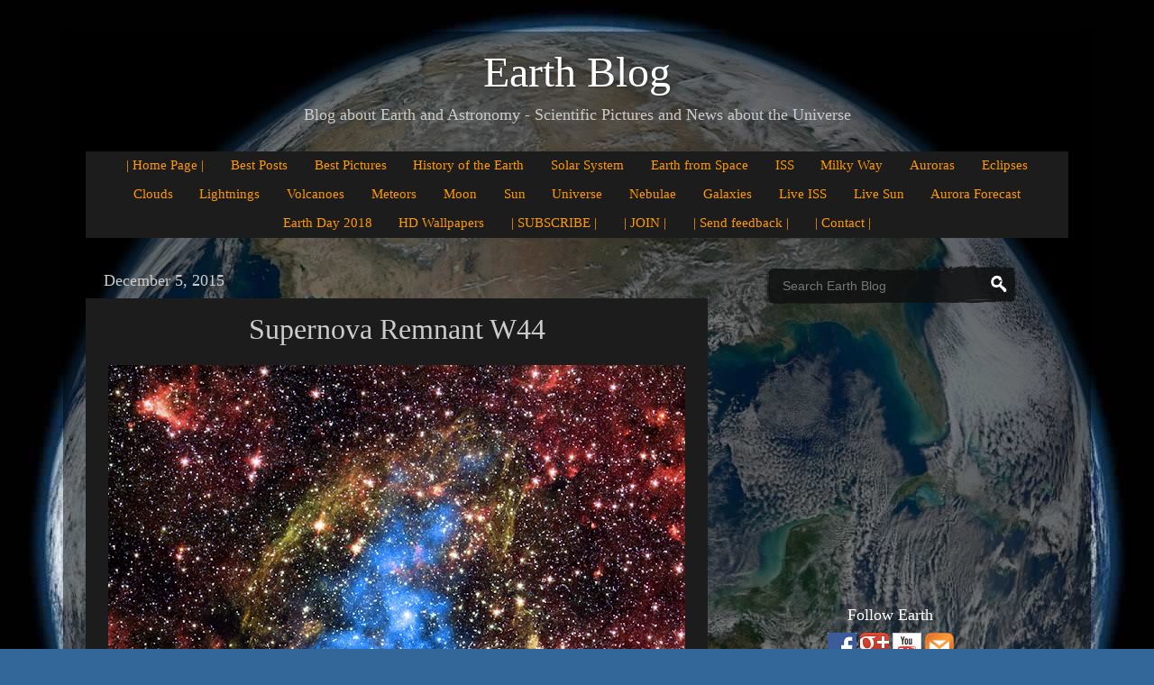

--- FILE ---
content_type: text/html; charset=UTF-8
request_url: https://earthspacecircle.blogspot.com/2015/12/supernova-remnant-w44.html
body_size: 27676
content:
<!DOCTYPE html>
<html class='v2' dir='ltr' xmlns='http://www.w3.org/1999/xhtml' xmlns:b='http://www.google.com/2005/gml/b' xmlns:data='http://www.google.com/2005/gml/data' xmlns:expr='http://www.google.com/2005/gml/expr'>
<head>
<link href='https://www.blogger.com/static/v1/widgets/335934321-css_bundle_v2.css' rel='stylesheet' type='text/css'/>
<!-- <meta content='Earth Blog' itemprop='name'/> -->
<!-- <meta content='Blog about Earth and Astronomy - Scientific Pictures and News about the Universe' name='description'/> -->
<!-- <meta content='Earth Blog, Earth, Astronomy, Astronomy News, Science News, Space, Space News, Universe, Pictures, Earth Pictures, Earth from Space, Milky Way from Earth, Live ISS, Earth at Night, NASA, ESA, ESO, Hubble' name='keywords'/> -->
<meta content='index,follow' name='robots'/>
<!-- BtX2DSKqJjN1B5smRw-qXknV65Q -->
<meta content='FA76C8152D81E88A86486E5D88646C64' name='msvalidate.01'/>
<meta content='4828310272D0BBA4353ECF25C666FE8B' name='msvalidate.01'/>
<meta content='faaa68b4adac0955' name='yandex-verification'/>
<meta content='9b2bd4ea825088c2' name='yandex-verification'/>
<link href='theme.css' rel='stylesheet' type='text/css'/>
<link href='print.css' media='print' rel='stylesheet' type='text/css'/>
<meta content='IE=EmulateIE7' http-equiv='X-UA-Compatible'/>
<meta content='width=1100' name='viewport'/>
<meta content='text/html; charset=UTF-8' http-equiv='Content-Type'/>
<meta content='blogger' name='generator'/>
<link href='https://earthspacecircle.blogspot.com/favicon.ico' rel='icon' type='image/x-icon'/>
<link href='http://earthspacecircle.blogspot.com/2015/12/supernova-remnant-w44.html' rel='canonical'/>
<link rel="alternate" type="application/atom+xml" title="Earth Blog - Atom" href="https://earthspacecircle.blogspot.com/feeds/posts/default" />
<link rel="alternate" type="application/rss+xml" title="Earth Blog - RSS" href="https://earthspacecircle.blogspot.com/feeds/posts/default?alt=rss" />
<link rel="service.post" type="application/atom+xml" title="Earth Blog - Atom" href="https://www.blogger.com/feeds/2342368329440978904/posts/default" />

<link rel="alternate" type="application/atom+xml" title="Earth Blog - Atom" href="https://earthspacecircle.blogspot.com/feeds/5553881720049249557/comments/default" />
<!--Can't find substitution for tag [blog.ieCssRetrofitLinks]-->
<link href='https://blogger.googleusercontent.com/img/b/R29vZ2xl/AVvXsEjRds2Y73xYFze5btfuOcxQ45mu0AsAyKpJgcU1porOpiTH1CiB8X2DoZQJcmev97CU437Y9pcLW1oOQaVLMhMr8On7HBJEI5-a_5pS4Tr4mFs_yJ9cJ95_riHXU_vgQr6sbWNnhhRRn7KI/s640/W44-supernova-remnant.jpg' rel='image_src'/>
<meta content='http://earthspacecircle.blogspot.com/2015/12/supernova-remnant-w44.html' property='og:url'/>
<meta content='Supernova Remnant W44' property='og:title'/>
<meta content='Blog about Earth and Astronomy - Scientific Pictures and News about the Universe' property='og:description'/>
<meta content='https://blogger.googleusercontent.com/img/b/R29vZ2xl/AVvXsEjRds2Y73xYFze5btfuOcxQ45mu0AsAyKpJgcU1porOpiTH1CiB8X2DoZQJcmev97CU437Y9pcLW1oOQaVLMhMr8On7HBJEI5-a_5pS4Tr4mFs_yJ9cJ95_riHXU_vgQr6sbWNnhhRRn7KI/w1200-h630-p-k-no-nu/W44-supernova-remnant.jpg' property='og:image'/>
<!-- <title> <data:blog.pageTitle/> </title> -->
<meta content='Earth Blog, Earth, Space, Universe, Astronomy, Pictures, NASA, ESA, ESO, Hubble' name='keywords'/>
<title>Supernova Remnant W44 | Earth Blog</title>
<style id='page-skin-1' type='text/css'><!--
/*-----------------------------------------------
Blogger Template Style
Name:     Picture Window
Designer: Josh Peterson
URL:      www.noaesthetic.com
----------------------------------------------- */
/* Variable definitions
====================
<Variable name="keycolor" description="Main Color" type="color" default="#1a222a"/>
<Variable name="body.background" description="Body Background" type="background"
color="#336699" default="#111111 url(//themes.googleusercontent.com/image?id=1OACCYOE0-eoTRTfsBuX1NMN9nz599ufI1Jh0CggPFA_sK80AGkIr8pLtYRpNUKPmwtEa) repeat-x fixed top center"/>
<Group description="Page Text" selector="body">
<Variable name="body.font" description="Font" type="font"
default="normal normal 15px Arial, Tahoma, Helvetica, FreeSans, sans-serif"/>
<Variable name="body.text.color" description="Text Color" type="color" default="#333333"/>
</Group>
<Group description="Backgrounds" selector=".body-fauxcolumns-outer">
<Variable name="body.background.color" description="Outer Background" type="color" default="#296695"/>
<Variable name="header.background.color" description="Header Background" type="color" default="transparent"/>
<Variable name="post.background.color" description="Post Background" type="color" default="#ffffff"/>
</Group>
<Group description="Links" selector=".main-outer">
<Variable name="link.color" description="Link Color" type="color" default="#336699"/>
<Variable name="link.visited.color" description="Visited Color" type="color" default="#6699cc"/>
<Variable name="link.hover.color" description="Hover Color" type="color" default="#33aaff"/>
</Group>
<Group description="Blog Title" selector=".header h1">
<Variable name="header.font" description="Title Font" type="font"
default="normal normal 36px Arial, Tahoma, Helvetica, FreeSans, sans-serif"/>
<Variable name="header.text.color" description="Text Color" type="color" default="#ffffff" />
</Group>
<Group description="Tabs Text" selector=".tabs-inner .widget li a">
<Variable name="tabs.font" description="Font" type="font"
default="normal normal 15px Arial, Tahoma, Helvetica, FreeSans, sans-serif"/>
<Variable name="tabs.text.color" description="Text Color" type="color" default="#ffffff"/>
<Variable name="tabs.selected.text.color" description="Selected Color" type="color" default="#ff9900"/>
</Group>
<Group description="Tabs Background" selector=".tabs-outer .PageList">
<Variable name="tabs.background.color" description="Background Color" type="color" default="transparent"/>
<Variable name="tabs.selected.background.color" description="Selected Color" type="color" default="transparent"/>
<Variable name="tabs.separator.color" description="Separator Color" type="color" default="transparent"/>
</Group>
<Group description="Post Title" selector="h3.post-title, .comments h4">
<Variable name="post.title.font" description="Title Font" type="font"
default="normal normal 18px Arial, Tahoma, Helvetica, FreeSans, sans-serif"/>
</Group>
<Group description="Date Header" selector=".date-header">
<Variable name="date.header.color" description="Text Color" type="color" default="#cccccc"/>
</Group>
<Group description="Post" selector=".post">
<Variable name="post.footer.text.color" description="Footer Text Color" type="color" default="#999999"/>
<Variable name="post.border.color" description="Border Color" type="color" default="#dddddd"/>
</Group>
<Group description="Gadgets" selector="h2">
<Variable name="widget.title.font" description="Title Font" type="font"
default="bold normal 13px Arial, Tahoma, Helvetica, FreeSans, sans-serif"/>
<Variable name="widget.title.text.color" description="Title Color" type="color" default="#888888"/>
</Group>
<Group description="Footer" selector=".footer-outer">
<Variable name="footer.text.color" description="Text Color" type="color" default="#cccccc"/>
<Variable name="footer.widget.title.text.color" description="Gadget Title Color" type="color" default="#aaaaaa"/>
</Group>
<Group description="Footer Links" selector=".footer-outer">
<Variable name="footer.link.color" description="Link Color" type="color" default="#99ccee"/>
<Variable name="footer.link.visited.color" description="Visited Color" type="color" default="#77aaee"/>
<Variable name="footer.link.hover.color" description="Hover Color" type="color" default="#33aaff"/>
</Group>
<Variable name="content.margin" description="Content Margin Top" type="length" default="20px"/>
<Variable name="content.padding" description="Content Padding" type="length" default="0"/>
<Variable name="content.background" description="Content Background" type="background"
default="transparent none repeat scroll top left"/>
<Variable name="content.border.radius" description="Content Border Radius" type="length" default="0"/>
<Variable name="content.shadow.spread" description="Content Shadow Spread" type="length" default="0"/>
<Variable name="header.padding" description="Header Padding" type="length" default="0"/>
<Variable name="header.background.gradient" description="Header Gradient" type="url"
default="none"/>
<Variable name="header.border.radius" description="Header Border Radius" type="length" default="0"/>
<Variable name="main.border.radius.top" description="Main Border Radius" type="length" default="20px"/>
<Variable name="footer.border.radius.top" description="Footer Border Radius Top" type="length" default="0"/>
<Variable name="footer.border.radius.bottom" description="Footer Border Radius Bottom" type="length" default="20px"/>
<Variable name="region.shadow.spread" description="Main and Footer Shadow Spread" type="length" default="3px"/>
<Variable name="region.shadow.offset" description="Main and Footer Shadow Offset" type="length" default="1px"/>
<Variable name="tabs.background.gradient" description="Tab Background Gradient" type="url" default="none"/>
<Variable name="tab.selected.background.gradient" description="Selected Tab Background" type="url"
default="url(//www.blogblog.com/1kt/transparent/white80.png)"/>
<Variable name="tab.background" description="Tab Background" type="background"
default="transparent url(//www.blogblog.com/1kt/transparent/black50.png) repeat scroll top left"/>
<Variable name="tab.border.radius" description="Tab Border Radius" type="length" default="10px" />
<Variable name="tab.first.border.radius" description="First Tab Border Radius" type="length" default="10px" />
<Variable name="tabs.border.radius" description="Tabs Border Radius" type="length" default="0" />
<Variable name="tabs.spacing" description="Tab Spacing" type="length" default=".25em"/>
<Variable name="tabs.margin.bottom" description="Tab Margin Bottom" type="length" default="0"/>
<Variable name="tabs.margin.sides" description="Tab Margin Sides" type="length" default="20px"/>
<Variable name="main.background" description="Main Background" type="background"
default="transparent url(//www.blogblog.com/1kt/transparent/white80.png) repeat scroll top left"/>
<Variable name="main.padding.sides" description="Main Padding Sides" type="length" default="20px"/>
<Variable name="footer.background" description="Footer Background" type="background"
default="transparent url(//www.blogblog.com/1kt/transparent/black50.png) repeat scroll top left"/>
<Variable name="post.margin.sides" description="Post Margin Sides" type="length" default="-20px"/>
<Variable name="post.border.radius" description="Post Border Radius" type="length" default="5px"/>
<Variable name="widget.title.text.transform" description="Widget Title Text Transform" type="string" default="uppercase"/>
<Variable name="mobile.background.overlay" description="Mobile Background Overlay" type="string"
default="transparent none repeat scroll top left"/>
<Variable name="startSide" description="Side where text starts in blog language" type="automatic" default="left"/>
<Variable name="endSide" description="Side where text ends in blog language" type="automatic" default="right"/>
*/
/* Content
----------------------------------------------- */
body, .body-fauxcolumn-outer {
font: normal normal 15px Arial, Tahoma, Helvetica, FreeSans, sans-serif;
color: #cccccc;
background: #336699 url(https://blogger.googleusercontent.com/img/b/R29vZ2xl/AVvXsEj6eBeZDFOQtEHKr92NU6g2tsHPISKA-9poFaMJtBKo4PbIVc9UiZ7YbNDF6YiSunm7ZuriCp9Gt_xHtm9RqooUrGwQhbFka3OG8Ra51laaZCW2_pZpwGWeSPYd4fVX_s_4Q58Mpfzgq2-_/s0/background.jpg) repeat scroll top center;
}
html body .region-inner {
min-width: 0;
max-width: 100%;
width: auto;
}
.content-outer {
font-size: 90%;
}
a:link {
text-decoration:none;
color: #ff9900;
}
a:visited {
text-decoration:none;
color: #dd7700;
}
a:hover {
text-decoration:underline;
color: #ffaa00;
}
.content-outer {
background: transparent url(//www.blogblog.com/1kt/transparent/black50.png) repeat scroll top left;
-moz-border-radius: 0;
-webkit-border-radius: 0;
-goog-ms-border-radius: 0;
border-radius: 0;
-moz-box-shadow: 0 0 3px rgba(0, 0, 0, .15);
-webkit-box-shadow: 0 0 3px rgba(0, 0, 0, .15);
-goog-ms-box-shadow: 0 0 3px rgba(0, 0, 0, .15);
box-shadow: 0 0 3px rgba(0, 0, 0, .15);
margin: 0 auto;
}
.content-inner {
padding: 10px;
}
/* Header
----------------------------------------------- */
.header-outer {
background: transparent none repeat-x scroll top left;
_background-image: none;
color: #ffffff;
-moz-border-radius: 0;
-webkit-border-radius: 0;
-goog-ms-border-radius: 0;
border-radius: 0;
}
.Header img, .Header #header-inner {
-moz-border-radius: 0;
-webkit-border-radius: 0;
-goog-ms-border-radius: 0;
border-radius: 0;
}
.header-inner .Header .titlewrapper,
.header-inner .Header .descriptionwrapper {
padding-left: 30px;
padding-right: 30px;
}
.Header h1 {
font: normal normal 48px Georgia, Utopia, 'Palatino Linotype', Palatino, serif;
text-shadow: 1px 1px 3px rgba(0, 0, 0, 0.3);
}
.Header h1 a {
color: #ffffff;
}
.Header .description {
font-size: 130%;
font: normal normal 18px Georgia, Utopia, 'Palatino Linotype', Palatino, serif;
}
/* Tabs
----------------------------------------------- */
.tabs-inner {
margin: .5em 15px 1em;
padding: 0;
}
.tabs-inner .section {
margin: 0;
}
.tabs-inner .widget ul {
padding: 0;
background: #1c1c1c none repeat scroll bottom;
-moz-border-radius: 0;
-webkit-border-radius: 0;
-goog-ms-border-radius: 0;
border-radius: 0;
}
.tabs-inner .widget li {
border: none;
}
.tabs-inner .widget li a {
display: inline-block;
padding: .5em 1em;
margin-right: 0;
color: #ff9900;
font: normal normal 15px Georgia, Utopia, 'Palatino Linotype', Palatino, serif;
-moz-border-radius: 0 0 0 0;
-webkit-border-top-left-radius: 0;
-webkit-border-top-right-radius: 0;
-goog-ms-border-radius: 0 0 0 0;
border-radius: 0 0 0 0;
background: transparent none no-repeat scroll top left;
border-right: 0px solid #000000;
}
.tabs-inner .widget li:first-child a {
padding-left: 1.25em;
-moz-border-radius-topleft: 0;
-moz-border-radius-bottomleft: 0;
-webkit-border-top-left-radius: 0;
-webkit-border-bottom-left-radius: 0;
-goog-ms-border-top-left-radius: 0;
-goog-ms-border-bottom-left-radius: 0;
border-top-left-radius: 0;
border-bottom-left-radius: 0;
}
.tabs-inner .widget li.selected a,
.tabs-inner .widget li a:hover {
position: relative;
z-index: 1;
background: #dd7700 none repeat scroll bottom;
color: #ffffff;
-moz-box-shadow: 0 0 0 rgba(0, 0, 0, .15);
-webkit-box-shadow: 0 0 0 rgba(0, 0, 0, .15);
-goog-ms-box-shadow: 0 0 0 rgba(0, 0, 0, .15);
box-shadow: 0 0 0 rgba(0, 0, 0, .15);
}
/* Headings
----------------------------------------------- */
h2 {
font: normal normal 18px Georgia, Utopia, 'Palatino Linotype', Palatino, serif;
text-transform: none;
color: #ffffff;
margin: .5em 0;
}
/* Main
----------------------------------------------- */
.main-outer {
background: transparent none repeat scroll top center;
-moz-border-radius: 0 0 0 0;
-webkit-border-top-left-radius: 0;
-webkit-border-top-right-radius: 0;
-webkit-border-bottom-left-radius: 0;
-webkit-border-bottom-right-radius: 0;
-goog-ms-border-radius: 0 0 0 0;
border-radius: 0 0 0 0;
-moz-box-shadow: 0 0 0 rgba(0, 0, 0, .15);
-webkit-box-shadow: 0 0 0 rgba(0, 0, 0, .15);
-goog-ms-box-shadow: 0 0 0 rgba(0, 0, 0, .15);
box-shadow: 0 0 0 rgba(0, 0, 0, .15);
}
.main-inner {
padding: 15px 20px 20px;
}
.main-inner .column-center-inner {
padding: 0 0;
}
.main-inner .column-left-inner {
padding-left: 0;
}
.main-inner .column-right-inner {
padding-right: 0;
}
/* Posts
----------------------------------------------- */
h3.post-title {
margin: 0;
font: normal normal 32px "Palatino Linotype", "Book Antiqua", Palatino, serif;
}
.comments h4 {
margin: 1em 0 0;
font: normal normal 32px Arial, Utopia, 'Palatino Linotype', Palatino, serif;
}
.date-header span {
color: #cccccc;
}
.post-outer {
background-color: #1c1c1c;
border: solid 1px transparent;
-moz-border-radius: 0;
-webkit-border-radius: 0;
border-radius: 0;
-goog-ms-border-radius: 0;
padding: 15px 20px;
margin: 0 -20px 20px;
}
.post-body {
line-height: 1.4;
font-size: 110%;
position: relative;
}
.post-header {
margin: 0 0 1.5em;
color: #999999;
line-height: 1.6;
}
.post-footer {
margin: .5em 0 0;
color: #999999;
line-height: 1.6;
}
#blog-pager {
font-size: 140%
}
#comments .comment-author {
padding-top: 1.5em;
border-top: dashed 1px #ccc;
border-top: dashed 1px rgba(128, 128, 128, .5);
background-position: 0 1.5em;
}
#comments .comment-author:first-child {
padding-top: 0;
border-top: none;
}
.avatar-image-container {
margin: .2em 0 0;
}
/* Comments
----------------------------------------------- */
.comments .comments-content .icon.blog-author {
background-repeat: no-repeat;
background-image: url([data-uri]);
}
.comments .comments-content .loadmore a {
border-top: 1px solid #ffaa00;
border-bottom: 1px solid #ffaa00;
}
.comments .continue {
border-top: 2px solid #ffaa00;
}
/* Widgets
----------------------------------------------- */
.widget ul, .widget #ArchiveList ul.flat {
padding: 0;
list-style: none;
}
.widget ul li, .widget #ArchiveList ul.flat li {
border-top: dashed 1px #ccc;
border-top: dashed 1px rgba(128, 128, 128, .5);
}
.widget ul li:first-child, .widget #ArchiveList ul.flat li:first-child {
border-top: none;
}
.widget .post-body ul {
list-style: disc;
}
.widget .post-body ul li {
border: none;
}
/* Footer
----------------------------------------------- */
.footer-outer {
color:#cccccc;
background: transparent none repeat scroll top center;
-moz-border-radius: 0 0 0 0;
-webkit-border-top-left-radius: 0;
-webkit-border-top-right-radius: 0;
-webkit-border-bottom-left-radius: 0;
-webkit-border-bottom-right-radius: 0;
-goog-ms-border-radius: 0 0 0 0;
border-radius: 0 0 0 0;
-moz-box-shadow: 0 0 0 rgba(0, 0, 0, .15);
-webkit-box-shadow: 0 0 0 rgba(0, 0, 0, .15);
-goog-ms-box-shadow: 0 0 0 rgba(0, 0, 0, .15);
box-shadow: 0 0 0 rgba(0, 0, 0, .15);
}
.footer-inner {
padding: 10px 20px 20px;
}
.footer-outer a {
color: #ff9900;
}
.footer-outer a:visited {
color: #dd7700;
}
.footer-outer a:hover {
color: #ffaa00;
}
.footer-outer .widget h2 {
color: #ffffff;
}
/* Mobile
----------------------------------------------- */
html body.mobile {
height: auto;
}
html body.mobile {
min-height: 480px;
background-size: 100% auto;
}
.mobile .body-fauxcolumn-outer {
background: transparent none repeat scroll top left;
}
html .mobile .mobile-date-outer, html .mobile .blog-pager {
border-bottom: none;
background: transparent none repeat scroll top center;
margin-bottom: 10px;
}
.mobile .date-outer {
background: transparent none repeat scroll top center;
}
.mobile .header-outer, .mobile .main-outer,
.mobile .post-outer, .mobile .footer-outer {
-moz-border-radius: 0;
-webkit-border-radius: 0;
-goog-ms-border-radius: 0;
border-radius: 0;
}
.mobile .content-outer,
.mobile .main-outer,
.mobile .post-outer {
background: inherit;
border: none;
}
.mobile .content-outer {
font-size: 100%;
}
.mobile-link-button {
background-color: #ff9900;
}
.mobile-link-button a:link, .mobile-link-button a:visited {
color: #1c1c1c;
}
.mobile-index-contents {
color: #cccccc;
}
.mobile .tabs-inner .PageList .widget-content {
background: #dd7700 none repeat scroll bottom;
color: #ffffff;
}
.mobile .tabs-inner .PageList .widget-content .pagelist-arrow {
border-left: 1px solid #000000;
}
h3.post-title { text-align:center; }
.PageList {text-align:center !important; }
.PageList li {display:inline !important; float:none !important; }
.tabs-inner .widget li a {
padding: 0.5em 0.86em!important;
}
.PageList {text-align:center !important;}
.PageList li {display:inline !important; float:none !important;}
#header-inner {text-align:center !important;} #header-inner img {margin: 0 auto !important;}
--></style>
<style id='template-skin-1' type='text/css'><!--
body {
min-width: 1140px;
}
.content-outer, .content-fauxcolumn-outer, .region-inner {
min-width: 1140px;
max-width: 1140px;
_width: 1140px;
}
.main-inner .columns {
padding-left: 0px;
padding-right: 400px;
}
.main-inner .fauxcolumn-center-outer {
left: 0px;
right: 400px;
/* IE6 does not respect left and right together */
_width: expression(this.parentNode.offsetWidth -
parseInt("0px") -
parseInt("400px") + 'px');
}
.main-inner .fauxcolumn-left-outer {
width: 0px;
}
.main-inner .fauxcolumn-right-outer {
width: 400px;
}
.main-inner .column-left-outer {
width: 0px;
right: 100%;
margin-left: -0px;
}
.main-inner .column-right-outer {
width: 400px;
margin-right: -400px;
}
#layout {
min-width: 0;
}
#layout .content-outer {
min-width: 0;
width: 800px;
}
#layout .region-inner {
min-width: 0;
width: auto;
}
--></style>
<script>
  (function(i,s,o,g,r,a,m){i['GoogleAnalyticsObject']=r;i[r]=i[r]||function(){
  (i[r].q=i[r].q||[]).push(arguments)},i[r].l=1*new Date();a=s.createElement(o),
  m=s.getElementsByTagName(o)[0];a.async=1;a.src=g;m.parentNode.insertBefore(a,m)
  })(window,document,'script','//www.google-analytics.com/analytics.js','ga');

  ga('create', 'UA-35909864-2', 'auto');
  ga('send', 'pageview');

</script>
<link href='https://www.blogger.com/dyn-css/authorization.css?targetBlogID=2342368329440978904&amp;zx=b72aba24-d0ff-4d08-bf1f-4cbb3b462424' media='none' onload='if(media!=&#39;all&#39;)media=&#39;all&#39;' rel='stylesheet'/><noscript><link href='https://www.blogger.com/dyn-css/authorization.css?targetBlogID=2342368329440978904&amp;zx=b72aba24-d0ff-4d08-bf1f-4cbb3b462424' rel='stylesheet'/></noscript>
<meta name='google-adsense-platform-account' content='ca-host-pub-1556223355139109'/>
<meta name='google-adsense-platform-domain' content='blogspot.com'/>

<!-- data-ad-client=ca-pub-7596938019783362 -->

</head>
<body class='loading'>
<div class='navbar no-items section' id='navbar'>
</div>
<div class='body-fauxcolumns'>
<div class='fauxcolumn-outer body-fauxcolumn-outer'>
<div class='cap-top'>
<div class='cap-left'></div>
<div class='cap-right'></div>
</div>
<div class='fauxborder-left'>
<div class='fauxborder-right'></div>
<div class='fauxcolumn-inner'>
</div>
</div>
<div class='cap-bottom'>
<div class='cap-left'></div>
<div class='cap-right'></div>
</div>
</div>
</div>
<div class='content'>
<div class='content-fauxcolumns'>
<div class='fauxcolumn-outer content-fauxcolumn-outer'>
<div class='cap-top'>
<div class='cap-left'></div>
<div class='cap-right'></div>
</div>
<div class='fauxborder-left'>
<div class='fauxborder-right'></div>
<div class='fauxcolumn-inner'>
</div>
</div>
<div class='cap-bottom'>
<div class='cap-left'></div>
<div class='cap-right'></div>
</div>
</div>
</div>
<div style='clear:both; margin:5px 0'></div>
<div class='content-outer'>
<div class='content-cap-top cap-top'>
<div class='cap-left'></div>
<div class='cap-right'></div>
</div>
<div class='fauxborder-left content-fauxborder-left'>
<div class='fauxborder-right content-fauxborder-right'></div>
<div class='content-inner'>
<header>
<div class='header-outer'>
<div class='header-cap-top cap-top'>
<div class='cap-left'></div>
<div class='cap-right'></div>
</div>
<div class='fauxborder-left header-fauxborder-left'>
<div class='fauxborder-right header-fauxborder-right'></div>
<div class='region-inner header-inner'>
<div class='header no-items section' id='header'></div>
</div>
</div>
<div class='header-cap-bottom cap-bottom'>
<div class='cap-left'></div>
<div class='cap-right'></div>
</div>
</div>
</header>
<div class='tabs-outer'>
<div class='tabs-cap-top cap-top'>
<div class='cap-left'></div>
<div class='cap-right'></div>
</div>
<div class='fauxborder-left tabs-fauxborder-left'>
<div class='fauxborder-right tabs-fauxborder-right'></div>
<div class='region-inner tabs-inner'>
<div class='tabs section' id='crosscol'><div class='widget Header' data-version='1' id='Header1'>
<div id='header-inner'>
<div class='titlewrapper'>
<h1 class='title'>
<a href='https://earthspacecircle.blogspot.com/'>
Earth Blog
</a>
</h1>
</div>
<div class='descriptionwrapper'>
<p class='description'><span>Blog about Earth and Astronomy - Scientific Pictures and News about the Universe</span></p>
</div>
</div>
</div></div>
<div class='tabs section' id='crosscol-overflow'><div class='widget PageList' data-version='1' id='PageList1'>
<div class='widget-content'>
<ul>
<li>
<a href='http://earthspacecircle.blogspot.com/'>
| Home Page |
</a>
</li>
<li>
<a href='https://earthspacecircle.blogspot.com/p/best-posts.html'>
Best Posts
</a>
</li>
<li>
<a href='https://earthspacecircle.blogspot.com/p/best-pictures.html'>
Best Pictures
</a>
</li>
<li>
<a href='https://earthspacecircle.blogspot.com/p/history-of-earth.html'>
History of the Earth
</a>
</li>
<li>
<a href='http://earthspacecircle.blogspot.com/p/solar-system.html'>
Solar System
</a>
</li>
<li>
<a href='https://earthspacecircle.blogspot.com/p/earth-from-space.html'>
Earth from Space
</a>
</li>
<li>
<a href='https://earthspacecircle.blogspot.com/p/iss.html'>
ISS
</a>
</li>
<li>
<a href='http://earthspacecircle.blogspot.com/p/milky-way-from-earth.html'>
Milky Way
</a>
</li>
<li>
<a href='https://earthspacecircle.blogspot.com/p/aurora.html'>
Auroras
</a>
</li>
<li>
<a href='https://earthspacecircle.blogspot.com/p/eclipses.html'>
Eclipses
</a>
</li>
<li>
<a href='https://earthspacecircle.blogspot.com/p/clouds.html'>
Clouds
</a>
</li>
<li>
<a href='https://earthspacecircle.blogspot.com/p/lightings.html'>
Lightnings
</a>
</li>
<li>
<a href='https://earthspacecircle.blogspot.com/p/volcanoes.html'>
Volcanoes
</a>
</li>
<li>
<a href='https://earthspacecircle.blogspot.com/p/meteors.html'>
Meteors
</a>
</li>
<li>
<a href='https://earthspacecircle.blogspot.com/p/moon.html'>
Moon
</a>
</li>
<li>
<a href='https://earthspacecircle.blogspot.com/p/sun.html'>
Sun
</a>
</li>
<li>
<a href='https://earthspacecircle.blogspot.com/p/universe.html'>
Universe
</a>
</li>
<li>
<a href='https://earthspacecircle.blogspot.com/p/nebulae.html'>
Nebulae
</a>
</li>
<li>
<a href='https://earthspacecircle.blogspot.com/p/galaxies.html'>
Galaxies
</a>
</li>
<li>
<a href='http://earthspacecircle.blogspot.com/p/iss-live.html'>
Live ISS
</a>
</li>
<li>
<a href='http://earthspacecircle.blogspot.com/p/sun-live.html'>
Live Sun
</a>
</li>
<li>
<a href='http://earthspacecircle.blogspot.com/p/aurora-forecast.html'>
Aurora Forecast
</a>
</li>
<li>
<a href='http://earthspacecircle.blogspot.com/p/earth-day-2017.html'>
Earth Day 2018
</a>
</li>
<li>
<a href='http://earthspacecircle.blogspot.com/p/hd-wallpapers.html'>
HD Wallpapers
</a>
</li>
<li>
<a href='https://feedburner.google.com/fb/a/mailverify?uri=blogspot/lZSun&loc=en_US'>
| SUBSCRIBE |
</a>
</li>
<li>
<a href='http://earthspacecircle.blogspot.com/p/followers.html'>
| JOIN |
</a>
</li>
<li>
<a href='http://earthspacecircle.blogspot.com/p/feedback.html'>
| Send feedback |
</a>
</li>
<li>
<a href='http://earthspacecircle.blogspot.com/p/contact.html'>
| Contact |
</a>
</li>
</ul>
<div class='clear'></div>
</div>
</div></div>
</div>
</div>
<div class='tabs-cap-bottom cap-bottom'>
<div class='cap-left'></div>
<div class='cap-right'></div>
</div>
</div>
<div class='main-outer'>
<div class='main-cap-top cap-top'>
<div class='cap-left'></div>
<div class='cap-right'></div>
</div>
<div class='fauxborder-left main-fauxborder-left'>
<div class='fauxborder-right main-fauxborder-right'></div>
<div class='region-inner main-inner'>
<div class='columns fauxcolumns'>
<div class='fauxcolumn-outer fauxcolumn-center-outer'>
<div class='cap-top'>
<div class='cap-left'></div>
<div class='cap-right'></div>
</div>
<div class='fauxborder-left'>
<div class='fauxborder-right'></div>
<div class='fauxcolumn-inner'>
</div>
</div>
<div class='cap-bottom'>
<div class='cap-left'></div>
<div class='cap-right'></div>
</div>
</div>
<div class='fauxcolumn-outer fauxcolumn-left-outer'>
<div class='cap-top'>
<div class='cap-left'></div>
<div class='cap-right'></div>
</div>
<div class='fauxborder-left'>
<div class='fauxborder-right'></div>
<div class='fauxcolumn-inner'>
</div>
</div>
<div class='cap-bottom'>
<div class='cap-left'></div>
<div class='cap-right'></div>
</div>
</div>
<div class='fauxcolumn-outer fauxcolumn-right-outer'>
<div class='cap-top'>
<div class='cap-left'></div>
<div class='cap-right'></div>
</div>
<div class='fauxborder-left'>
<div class='fauxborder-right'></div>
<div class='fauxcolumn-inner'>
</div>
</div>
<div class='cap-bottom'>
<div class='cap-left'></div>
<div class='cap-right'></div>
</div>
</div>
<!-- corrects IE6 width calculation -->
<div class='columns-inner'>
<div class='column-center-outer'>
<div class='column-center-inner'>
<div class='main section' id='main'><div class='widget Blog' data-version='1' id='Blog1'>
<div class='blog-posts hfeed'>
<!--Can't find substitution for tag [defaultAdStart]-->

          <div class="date-outer">
        
<h2 class='date-header'><span>December 5, 2015</span></h2>

          <div class="date-posts">
        
<div class='post-outer'>
<div class='post hentry' itemprop='blogPost' itemscope='itemscope' itemtype='http://schema.org/BlogPosting'>
<meta content='https://blogger.googleusercontent.com/img/b/R29vZ2xl/AVvXsEjRds2Y73xYFze5btfuOcxQ45mu0AsAyKpJgcU1porOpiTH1CiB8X2DoZQJcmev97CU437Y9pcLW1oOQaVLMhMr8On7HBJEI5-a_5pS4Tr4mFs_yJ9cJ95_riHXU_vgQr6sbWNnhhRRn7KI/s640/W44-supernova-remnant.jpg' itemprop='image_url'/>
<meta content='2342368329440978904' itemprop='blogId'/>
<meta content='5553881720049249557' itemprop='postId'/>
<a name='5553881720049249557'></a>
<h3 class='post-title entry-title' itemprop='name'>
Supernova Remnant W44
</h3>
<div class='post-header'>
<div class='post-header-line-1'><span class='post-icons'>
</span>
</div>
</div>
<div class='post-body entry-content' id='post-body-5553881720049249557' itemprop='description articleBody'>
<div style="text-align: center;">
<a href="https://blogger.googleusercontent.com/img/b/R29vZ2xl/AVvXsEjRds2Y73xYFze5btfuOcxQ45mu0AsAyKpJgcU1porOpiTH1CiB8X2DoZQJcmev97CU437Y9pcLW1oOQaVLMhMr8On7HBJEI5-a_5pS4Tr4mFs_yJ9cJ95_riHXU_vgQr6sbWNnhhRRn7KI/s1600/W44-supernova-remnant.jpg" imageanchor="1"><img alt="Supernova Remnant W44" border="0" height="640" src="https://blogger.googleusercontent.com/img/b/R29vZ2xl/AVvXsEjRds2Y73xYFze5btfuOcxQ45mu0AsAyKpJgcU1porOpiTH1CiB8X2DoZQJcmev97CU437Y9pcLW1oOQaVLMhMr8On7HBJEI5-a_5pS4Tr4mFs_yJ9cJ95_riHXU_vgQr6sbWNnhhRRn7KI/s640/W44-supernova-remnant.jpg" title="" width="640" /></a><a href="https://blogger.googleusercontent.com/img/b/R29vZ2xl/AVvXsEja1WAp-pyG3UGBIt3rVaLzVUjTKBbfSMSz8gB_AD1X9tuOv1bXenZpA29i7kOd9u2q_4JE5O_6DzKlyoeduBNdYGHwl2lSaqt20PY2X7-jedeX80wsbofGWzIut_TuUfxevxpwEJRBz8Y5/s1600/W44-supernova-remnant-infrared.jpg" imageanchor="1"><img alt="Supernova Remnant W44 infrared" border="0" height="320" src="https://blogger.googleusercontent.com/img/b/R29vZ2xl/AVvXsEja1WAp-pyG3UGBIt3rVaLzVUjTKBbfSMSz8gB_AD1X9tuOv1bXenZpA29i7kOd9u2q_4JE5O_6DzKlyoeduBNdYGHwl2lSaqt20PY2X7-jedeX80wsbofGWzIut_TuUfxevxpwEJRBz8Y5/s320/W44-supernova-remnant-infrared.jpg" title="" width="320" /></a><a href="https://blogger.googleusercontent.com/img/b/R29vZ2xl/AVvXsEhW8e2Zs956zUuMNN1wrr52H_dCSz0eYQc5V89_01hFzQIodNIl4wABki3tv8P9BHeMZWsHDSCyqH4CQyi5q99V3NmiXsZsZz5UkfmCZp84YRy4mS932PsxE6S94s6WaHtRsobVO6vTPckg/s1600/W44-supernova-remnant-x-ray.jpg" imageanchor="1"><img alt="Supernova Remnant W44 x-ray" border="0" height="320" src="https://blogger.googleusercontent.com/img/b/R29vZ2xl/AVvXsEhW8e2Zs956zUuMNN1wrr52H_dCSz0eYQc5V89_01hFzQIodNIl4wABki3tv8P9BHeMZWsHDSCyqH4CQyi5q99V3NmiXsZsZz5UkfmCZp84YRy4mS932PsxE6S94s6WaHtRsobVO6vTPckg/s320/W44-supernova-remnant-x-ray.jpg" title="" width="320" /></a></div>
<div style="text-align: center;">
<br /></div>
<div style="text-align: center;">
Also known as G34.7-0.4, W44 is an expanding supernova remnant that is interacting with dense interstellar material that surrounds it. X-rays from Chandra (blue) show that hot gas fills the shell of the supernova remnant as it moves outward. Infrared observations from the Spitzer Space Telescope reveal the shell of the supernova remnant (green) as well as the molecular cloud (red) into which the supernova remnant is moving and the stars in the field of view.&nbsp;</div>
<br />Image Credit: X-ray: NASA/CXC/Univ. of Georgia/R.Shelton &amp; NASA/CXC/GSFC/R.Petre; Infrared: NASA/JPL-Caltech<br />Explanation from: http://chandra.si.edu/photo/2015/archives/more.html
<div style='clear: both;'></div>
</div>
<div class='post-footer'>
<div class='post-footer-line post-footer-line-1'>
<span class='post-author vcard'>
Posted by
<span class='fn' itemprop='author' itemscope='itemscope' itemtype='http://schema.org/Person'>
<meta content='http://earthspacecircle.blogspot.com/' itemprop='url'/>
<a class='g-profile' href='http://earthspacecircle.blogspot.com/' rel='author' title='Earth'>
<span itemprop='name'>Earth</span>
</a>
</span>
</span>
<span class='post-timestamp'>
at
<meta content='http://earthspacecircle.blogspot.com/2015/12/supernova-remnant-w44.html' itemprop='url'/>
<a class='timestamp-link' href='https://earthspacecircle.blogspot.com/2015/12/supernova-remnant-w44.html' rel='bookmark' title=''><abbr class='published' itemprop='datePublished'>10:53&#8239;PM</abbr></a>




&#160; &#160; &#160; &#160; &#160; &#160; &#160; &#160; &#160; &#160; &#160; &#160; &#160; &#160; &#160; &#160; &#160; &#160; &#160; &#160; &#160;
&#160; &#160; &#160; &#160; &#160; &#160; &#160; &#160; &#160; &#160; &#160; &#160; &#160; &#160; &#160; &#160; &#160; &#160; &#160; &#160; &#160;
&#160; &#160; &#160; &#160; &#160; &#160; &#160;

<span class='post-comment-link'>
</span>
</span>
</div>
<div class='post-footer-line post-footer-line-2'></div>
<div class='post-footer-line post-footer-line-3'></div>
</div>
</div>
<div class='comments' id='comments'>
<a name='comments'></a>
<h4>3 comments:</h4>
<div class='comments-content'>
<script async='async' src='' type='text/javascript'></script>
<script type='text/javascript'>
    (function() {
      var items = null;
      var msgs = null;
      var config = {};

// <![CDATA[
      var cursor = null;
      if (items && items.length > 0) {
        cursor = parseInt(items[items.length - 1].timestamp) + 1;
      }

      var bodyFromEntry = function(entry) {
        var text = (entry &&
                    ((entry.content && entry.content.$t) ||
                     (entry.summary && entry.summary.$t))) ||
            '';
        if (entry && entry.gd$extendedProperty) {
          for (var k in entry.gd$extendedProperty) {
            if (entry.gd$extendedProperty[k].name == 'blogger.contentRemoved') {
              return '<span class="deleted-comment">' + text + '</span>';
            }
          }
        }
        return text;
      }

      var parse = function(data) {
        cursor = null;
        var comments = [];
        if (data && data.feed && data.feed.entry) {
          for (var i = 0, entry; entry = data.feed.entry[i]; i++) {
            var comment = {};
            // comment ID, parsed out of the original id format
            var id = /blog-(\d+).post-(\d+)/.exec(entry.id.$t);
            comment.id = id ? id[2] : null;
            comment.body = bodyFromEntry(entry);
            comment.timestamp = Date.parse(entry.published.$t) + '';
            if (entry.author && entry.author.constructor === Array) {
              var auth = entry.author[0];
              if (auth) {
                comment.author = {
                  name: (auth.name ? auth.name.$t : undefined),
                  profileUrl: (auth.uri ? auth.uri.$t : undefined),
                  avatarUrl: (auth.gd$image ? auth.gd$image.src : undefined)
                };
              }
            }
            if (entry.link) {
              if (entry.link[2]) {
                comment.link = comment.permalink = entry.link[2].href;
              }
              if (entry.link[3]) {
                var pid = /.*comments\/default\/(\d+)\?.*/.exec(entry.link[3].href);
                if (pid && pid[1]) {
                  comment.parentId = pid[1];
                }
              }
            }
            comment.deleteclass = 'item-control blog-admin';
            if (entry.gd$extendedProperty) {
              for (var k in entry.gd$extendedProperty) {
                if (entry.gd$extendedProperty[k].name == 'blogger.itemClass') {
                  comment.deleteclass += ' ' + entry.gd$extendedProperty[k].value;
                } else if (entry.gd$extendedProperty[k].name == 'blogger.displayTime') {
                  comment.displayTime = entry.gd$extendedProperty[k].value;
                }
              }
            }
            comments.push(comment);
          }
        }
        return comments;
      };

      var paginator = function(callback) {
        if (hasMore()) {
          var url = config.feed + '?alt=json&v=2&orderby=published&reverse=false&max-results=50';
          if (cursor) {
            url += '&published-min=' + new Date(cursor).toISOString();
          }
          window.bloggercomments = function(data) {
            var parsed = parse(data);
            cursor = parsed.length < 50 ? null
                : parseInt(parsed[parsed.length - 1].timestamp) + 1
            callback(parsed);
            window.bloggercomments = null;
          }
          url += '&callback=bloggercomments';
          var script = document.createElement('script');
          script.type = 'text/javascript';
          script.src = url;
          document.getElementsByTagName('head')[0].appendChild(script);
        }
      };
      var hasMore = function() {
        return !!cursor;
      };
      var getMeta = function(key, comment) {
        if ('iswriter' == key) {
          var matches = !!comment.author
              && comment.author.name == config.authorName
              && comment.author.profileUrl == config.authorUrl;
          return matches ? 'true' : '';
        } else if ('deletelink' == key) {
          return config.baseUri + '/comment/delete/'
               + config.blogId + '/' + comment.id;
        } else if ('deleteclass' == key) {
          return comment.deleteclass;
        }
        return '';
      };

      var replybox = null;
      var replyUrlParts = null;
      var replyParent = undefined;

      var onReply = function(commentId, domId) {
        if (replybox == null) {
          // lazily cache replybox, and adjust to suit this style:
          replybox = document.getElementById('comment-editor');
          if (replybox != null) {
            replybox.height = '250px';
            replybox.style.display = 'block';
            replyUrlParts = replybox.src.split('#');
          }
        }
        if (replybox && (commentId !== replyParent)) {
          replybox.src = '';
          document.getElementById(domId).insertBefore(replybox, null);
          replybox.src = replyUrlParts[0]
              + (commentId ? '&parentID=' + commentId : '')
              + '#' + replyUrlParts[1];
          replyParent = commentId;
        }
      };

      var hash = (window.location.hash || '#').substring(1);
      var startThread, targetComment;
      if (/^comment-form_/.test(hash)) {
        startThread = hash.substring('comment-form_'.length);
      } else if (/^c[0-9]+$/.test(hash)) {
        targetComment = hash.substring(1);
      }

      // Configure commenting API:
      var configJso = {
        'maxDepth': config.maxThreadDepth
      };
      var provider = {
        'id': config.postId,
        'data': items,
        'loadNext': paginator,
        'hasMore': hasMore,
        'getMeta': getMeta,
        'onReply': onReply,
        'rendered': true,
        'initComment': targetComment,
        'initReplyThread': startThread,
        'config': configJso,
        'messages': msgs
      };

      var render = function() {
        if (window.goog && window.goog.comments) {
          var holder = document.getElementById('comment-holder');
          window.goog.comments.render(holder, provider);
        }
      };

      // render now, or queue to render when library loads:
      if (window.goog && window.goog.comments) {
        render();
      } else {
        window.goog = window.goog || {};
        window.goog.comments = window.goog.comments || {};
        window.goog.comments.loadQueue = window.goog.comments.loadQueue || [];
        window.goog.comments.loadQueue.push(render);
      }
    })();
// ]]>
  </script>
<div id='comment-holder'>
<div class="comment-thread toplevel-thread"><ol id="top-ra"><li class="comment" id="c7777973155449314021"><div class="avatar-image-container"><img src="//3.bp.blogspot.com/-J3pbg2hhLwc/UiHub2c46HI/AAAAAAAAAJo/o9nFVaudHFE/s35/Billy.JPG" alt=""/></div><div class="comment-block"><div class="comment-header"><cite class="user"><a href="https://www.blogger.com/profile/15428321093608219352" rel="nofollow">Billy</a></cite><span class="icon user "></span><span class="datetime secondary-text"><a rel="nofollow" href="https://earthspacecircle.blogspot.com/2015/12/supernova-remnant-w44.html?showComment=1449373419624#c7777973155449314021">December 6, 2015 at 3:43&#8239;AM</a></span></div><p class="comment-content">Cool</p><span class="comment-actions secondary-text"><a class="comment-reply" target="_self" data-comment-id="7777973155449314021">Reply</a><span class="item-control blog-admin blog-admin pid-1136119964"><a target="_self" href="https://www.blogger.com/comment/delete/2342368329440978904/7777973155449314021">Delete</a></span></span></div><div class="comment-replies"><div id="c7777973155449314021-rt" class="comment-thread inline-thread hidden"><span class="thread-toggle thread-expanded"><span class="thread-arrow"></span><span class="thread-count"><a target="_self">Replies</a></span></span><ol id="c7777973155449314021-ra" class="thread-chrome thread-expanded"><div></div><div id="c7777973155449314021-continue" class="continue"><a class="comment-reply" target="_self" data-comment-id="7777973155449314021">Reply</a></div></ol></div></div><div class="comment-replybox-single" id="c7777973155449314021-ce"></div></li><li class="comment" id="c2659970644733864590"><div class="avatar-image-container"><img src="//www.blogger.com/img/blogger_logo_round_35.png" alt=""/></div><div class="comment-block"><div class="comment-header"><cite class="user"><a href="https://www.blogger.com/profile/05420230899618466811" rel="nofollow">Tobi Alonso</a></cite><span class="icon user "></span><span class="datetime secondary-text"><a rel="nofollow" href="https://earthspacecircle.blogspot.com/2015/12/supernova-remnant-w44.html?showComment=1451496141724#c2659970644733864590">December 30, 2015 at 5:22&#8239;PM</a></span></div><p class="comment-content">Congratulations to the team. Thanks Earth Blog  for your impressive images. Happy New Yerar.</p><span class="comment-actions secondary-text"><a class="comment-reply" target="_self" data-comment-id="2659970644733864590">Reply</a><span class="item-control blog-admin blog-admin pid-1086068488"><a target="_self" href="https://www.blogger.com/comment/delete/2342368329440978904/2659970644733864590">Delete</a></span></span></div><div class="comment-replies"><div id="c2659970644733864590-rt" class="comment-thread inline-thread hidden"><span class="thread-toggle thread-expanded"><span class="thread-arrow"></span><span class="thread-count"><a target="_self">Replies</a></span></span><ol id="c2659970644733864590-ra" class="thread-chrome thread-expanded"><div></div><div id="c2659970644733864590-continue" class="continue"><a class="comment-reply" target="_self" data-comment-id="2659970644733864590">Reply</a></div></ol></div></div><div class="comment-replybox-single" id="c2659970644733864590-ce"></div></li><li class="comment" id="c8590093685083168395"><div class="avatar-image-container"><img src="//resources.blogblog.com/img/blank.gif" alt=""/></div><div class="comment-block"><div class="comment-header"><cite class="user">Anonymous</cite><span class="icon user "></span><span class="datetime secondary-text"><a rel="nofollow" href="https://earthspacecircle.blogspot.com/2015/12/supernova-remnant-w44.html?showComment=1478932937449#c8590093685083168395">November 12, 2016 at 6:42&#8239;AM</a></span></div><p class="comment-content">thank you</p><span class="comment-actions secondary-text"><a class="comment-reply" target="_self" data-comment-id="8590093685083168395">Reply</a><span class="item-control blog-admin blog-admin pid-945580301"><a target="_self" href="https://www.blogger.com/comment/delete/2342368329440978904/8590093685083168395">Delete</a></span></span></div><div class="comment-replies"><div id="c8590093685083168395-rt" class="comment-thread inline-thread hidden"><span class="thread-toggle thread-expanded"><span class="thread-arrow"></span><span class="thread-count"><a target="_self">Replies</a></span></span><ol id="c8590093685083168395-ra" class="thread-chrome thread-expanded"><div></div><div id="c8590093685083168395-continue" class="continue"><a class="comment-reply" target="_self" data-comment-id="8590093685083168395">Reply</a></div></ol></div></div><div class="comment-replybox-single" id="c8590093685083168395-ce"></div></li></ol><div id="top-continue" class="continue"><a class="comment-reply" target="_self">Add comment</a></div><div class="comment-replybox-thread" id="top-ce"></div><div class="loadmore hidden" data-post-id="5553881720049249557"><a target="_self">Load more...</a></div></div>
</div>
</div>
<p class='comment-footer'>
<div class='comment-form'>
<a name='comment-form'></a>
<p>
</p>
<a href='https://www.blogger.com/comment/frame/2342368329440978904?po=5553881720049249557&hl=en&saa=85391&origin=https://earthspacecircle.blogspot.com' id='comment-editor-src'></a>
<iframe allowtransparency='true' class='blogger-iframe-colorize blogger-comment-from-post' frameborder='0' height='410px' id='comment-editor' name='comment-editor' src='' width='100%'></iframe>
<script src='https://www.blogger.com/static/v1/jsbin/2830521187-comment_from_post_iframe.js' type='text/javascript'></script>
<script type='text/javascript'>
      BLOG_CMT_createIframe('https://www.blogger.com/rpc_relay.html');
    </script>
</div>
</p>
<div id='backlinks-container'>
<div id='Blog1_backlinks-container'>
</div>
</div>
</div>
</div>
<!--Can't find substitution for tag [defaultAdEnd]-->
<div class='inline-ad'>
<script type="text/javascript">
    google_ad_client = "ca-pub-7596938019783362";
    google_ad_host = "ca-host-pub-1556223355139109";
    google_ad_host_channel = "L0007";
    google_ad_slot = "4682056335";
    google_ad_width = 336;
    google_ad_height = 280;
</script>
<!-- earthspacecircle_main_Blog1_336x280_as -->
<script type="text/javascript"
src="//pagead2.googlesyndication.com/pagead/show_ads.js">
</script>
</div>
<!--Can't find substitution for tag [adStart]-->

        </div></div>
      
<!--Can't find substitution for tag [adEnd]-->
</div>
<div class='blog-pager' id='blog-pager'>
<span id='blog-pager-newer-link'>
<a class='blog-pager-newer-link' href='https://earthspacecircle.blogspot.com/2015/12/most-earth-like-worlds-have-yet-to-be.html' id='Blog1_blog-pager-newer-link' title='Newer Post'><img src="//3.bp.blogspot.com/-YLV0lyY8rkk/ULVIjwqomBI/AAAAAAAAKm4/Y3VD0YqpZTY/s1600/Left.png"></a>
</span>
<span id='blog-pager-older-link'>
<a class='blog-pager-older-link' href='https://earthspacecircle.blogspot.com/2015/12/cheshire-cat-sdss-j103842594849177.html' id='Blog1_blog-pager-older-link' title='Older Post'><img src="//1.bp.blogspot.com/-uZekU9CDzHI/ULVIlYT6pFI/AAAAAAAAKm8/TzD_EopIjC8/s1600/Right.png"></a>
</span>
<a class='home-link' href='https://earthspacecircle.blogspot.com/'><img src="//4.bp.blogspot.com/-f8zlFKMj0Tw/ULVKhinU3QI/AAAAAAAAKnI/9jhwGt17-FM/s1600/Home.png"></a>
</div>
<div class='clear'></div>
<div class='post-feeds'>
</div>
</div><div class='widget HTML' data-version='1' id='HTML6'>
<div class='widget-content'>
<div id='myLuckyPost'></div> <script type='text/javascript'> function showLucky(root){ var feed = root.feed; var entries = feed.entry || []; var entry = feed.entry[0]; for (var j = 0; j < entry.link.length; ++j){if (entry.link[j].rel == 'alternate'){window.location = entry.link[j].href;}}} function fetchLuck(luck){ script = document.createElement('script'); script.src = '/feeds/posts/summary?start-index='+luck+'&max-results=1&alt=json-in-script&callback=showLucky'; script.type = 'text/javascript'; document.getElementsByTagName('head')[0].appendChild(script); } function feelingLucky(root){ var feed = root.feed; var total = parseInt(feed.openSearch$totalResults.$t,10); var luckyNumber = Math.floor(Math.random()*total);luckyNumber++; a = document.createElement('a'); a.href = '#random'; a.rel = luckyNumber; a.onclick = function(){fetchLuck(this.rel);}; a.innerHTML = 'Activate Intergalactic Teleporter'; document.getElementById('myLuckyPost').appendChild(a); } </script> <script src='/feeds/posts/summary?max-results=0&alt=json-in-script&callback=feelingLucky'></script>
<style type='text/css'>
@import url( 'https://lh3.googleusercontent.com/blogger_img_proxy/AEn0k_tv6-geVEP_wkdcNFh2qNHkZdkQkclYQNwCa6Ndvlby0granQFBDqTQn-0N98UWBIyBKv5XVroZP09oiN0ne-AMa-VzA5IGKhXZujzEwzG7aFJD0AjwYTIDyeXVBIZeNg=s0-d' );
#myLuckyPost a {
position: relative;
color: rgba(255,255,255,1);
text-decoration: none;
background-color: rgba(219,87,5,1);
font-family: 'Arial';
font-weight: 500;
font-size: 17px;
display: block;
padding: 4px;
-webkit-border-radius: 8px;
-moz-border-radius: 8px;
border-radius: 8px;
-webkit-box-shadow: 0px 9px 0px rgba(219,31,5,1), 0px 9px 25px rgba(0,0,0,.7);
-moz-box-shadow: 0px 9px 0px rgba(219,31,5,1), 0px 9px 25px rgba(0,0,0,.7);
box-shadow: 0px 9px 0px rgba(219,31,5,1), 0px 9px 25px rgba(0,0,0,.7);
margin: 10px auto;
width: 250px;
text-align: center;

-webkit-transition: all .1s ease;
-moz-transition: all .1s ease;
-ms-transition: all .1s ease;
-o-transition: all .1s ease;
transition: all .1s ease;
}

#myLuckyPost a:active {
-webkit-box-shadow: 0px 3px 0px rgba(219,31,5,1), 0px 3px 6px rgba(0,0,0,.9);
-moz-box-shadow: 0px 3px 0px rgba(219,31,5,1), 0px 3px 6px rgba(0,0,0,.9);
box-shadow: 0px 3px 0px rgba(219,31,5,1), 0px 3px 6px rgba(0,0,0,.9);
position: relative;
top: 6px;
}
</style>
</div>
<div class='clear'></div>
</div></div>
</div>
</div>
<div class='column-left-outer'>
<div class='column-left-inner'>
<aside>
</aside>
</div>
</div>
<div class='column-right-outer'>
<div class='column-right-inner'>
<aside>
<div class='sidebar section' id='sidebar-right-1'><div class='widget HTML' data-version='1' id='HTML1'>
<div class='widget-content'>
<center>
<style>
#searchbox {
width: 280px;
background: url(https://blogger.googleusercontent.com/img/b/R29vZ2xl/AVvXsEgRH0rN-5vWJIkYR5u63naaEXQ2jxIeXQ3Ee5Dtqyfi5OJgBHJ4QhDljOpCmxBooLjSyt9YGTS2X5uTYwvQJjSuu9l_4GzE8dDnfSZ6cUSvzOLByacJQ-7bK7lUeOrcOwaV4Cjd69RWxyp1/s1600/search-box.png) no-repeat;
}

#searchbox input {
    outline: none;
}

input:focus::-webkit-input-placeholder {
    color: transparent;
}

input:focus:-moz-placeholder {
    color: transparent;
}

input:focus::-moz-placeholder {
    color: transparent;
}
#searchbox input[type="text"] {
background: transparent;
border: 0px;
font-family: "Avant Garde", Avantgarde, "Century Gothic", CenturyGothic, "AppleGothic", sans-serif;
font-size: 14px;
    color: #f2f2f2 !important;
    padding: 10px 35px 10px 20px;
    width: 220px;
}
#searchbox input[type="text"]:focus {
color: #fff;
}

#button-submit{
background: url(https://blogger.googleusercontent.com/img/b/R29vZ2xl/AVvXsEjMPjFtYDqMV_Lon6pcNVWshwzg4pb9-1WyBgKf5hniCm-V2ee1svln0YxQ-wPrPrkJ-6b1Bymb4LU9H2fLQBwNuDqi72A_mJLDiS_iBgtrrmBK7vnTvUab3v5ZqWtuRJwfnMP0KNiTuOGI/s1600/search-icon.png) no-repeat;
margin-left: -40px;
border-width: 0px;
width: 40px;
height: 50px;
}

#button-submit:hover {
background: url(https://blogger.googleusercontent.com/img/b/R29vZ2xl/AVvXsEhnEjnUctr9oyGMSXKdQps6sIsDywwZp6RI9PCKo7nyoPeaq-5GmFdHcMfT4pIoyniR9B8FuIJ1ctByfS6WzJIzhaEEuqq548wFoU_ObNKePmeZIwZrdU8Z3X7vJsdzJsCbNgurtdSkZmnL/s1600/search-icon-hover.png);
}
</style>

<form id="searchbox" method="get" action="/search" autocomplete="off">
<input name="q" type="text" size="15" placeholder="Search Earth Blog" />
<input id="button-submit" type="submit" value=" "/>
</form></center>





<br />
<center>
<script async src="//pagead2.googlesyndication.com/pagead/js/adsbygoogle.js"></script>
<!-- Earth Blog NEW TOP AD -->
<ins class="adsbygoogle"
     style="display:inline-block;width:336px;height:280px"
     data-ad-client="ca-pub-7596938019783362"
     data-ad-slot="3328258156"></ins>
<script>
(adsbygoogle = window.adsbygoogle || []).push({});
</script>
</center>
<br />




<center>
<h2>Follow Earth</h2>
<a href="http://www.facebook.com/pages/Earth/179095855563082">
  <img src="https://blogger.googleusercontent.com/img/b/R29vZ2xl/AVvXsEjaAPtlX5scXuT64v4RTR6m9qW4IADezZ_rT7ozrA9MS-kegHOhG5DnpREpz6o2TprSEK2Ay0NCZh-g7HAs_qKe9Ka45TGhx8bccMP0L9tWkwaeaOsoKM9qFetAI8_VkmiN8nafWbfkY7Y8/s1600/fb.png" title="Follow Earth on Facebook" ; img style="position:relative" />
</a>

<a href="http://plus.google.com/102764204419059216046">
  <img src="https://blogger.googleusercontent.com/img/b/R29vZ2xl/AVvXsEi3EOo_mVQbdnDOFo6uq5a6jRSWBWJ5kAnZXj45NwOoX0YSpaKyUSFYmlDIue1LZBlji36xINiE9_z1DyPIEafTsk68_QWeikJfJh1-p01D1VnGhyphenhyphenyYdvKVMn8vN4R9aDZNbcp9fHeg2Q20/s1600/plus.png" title="Add Earth on Google+" ; img style="position:relative" />
</a>

<a href="//www.youtube.com/user/EarthSpaceCircleBlog">
  <img src="https://blogger.googleusercontent.com/img/b/R29vZ2xl/AVvXsEilTn6gvWR4PNKhNAoUi810kXcT0mpxO7UdtUNBMNf59PzqDi-LJihVXUDCFzCxJsIFlTvxKakS3p9fnISUiVEr7EuS9CQb06Si1jfEN0GpWTlG49526wr9zqIbNzMU8fAa41lP_1c2XTmE/s1600/YouTube.png" title="Subscribe Earth on YouTube" ; img style="position:relative" />
</a>

<a href="http://feedburner.google.com/fb/a/mailverify?uri=blogspot/lZSun">
  <img src="https://blogger.googleusercontent.com/img/b/R29vZ2xl/AVvXsEi_DT51WEU08-im1k1zv_wXfwHj-dOQjy9aWPIgwuFD18szEWlI3ur0BD9LPmZbVn2ENHGlRMswzZfXli7ROdm8HwWVT7ahJwNoM3guEZtCC5G-t-2EnZKVF63ZhAzUQ-AFR7fUTEHN7wSO/s1600/email.png" title="Subscribe Earth by Email" ; img style="position:relative" />
</a>
</center>





<br />





<center>
<div id="google_translate_element"></div><script type="text/javascript">
function googleTranslateElementInit() {
  new google.translate.TranslateElement({pageLanguage: 'en', layout: google.translate.TranslateElement.InlineLayout.SIMPLE, gaTrack: true, gaId: 'UA-35909864-2'}, 'google_translate_element');
}
</script><script type="text/javascript" src="//translate.google.com/translate_a/element.js?cb=googleTranslateElementInit"></script>
</center>
</div>
<div class='clear'></div>
</div></div>
<table border='0' cellpadding='0' cellspacing='0' class='section-columns columns-2'>
<tbody>
<tr>
<td class='first columns-cell'>
<div class='sidebar section' id='sidebar-right-2-1'><div class='widget HTML' data-version='1' id='HTML2'>
<div class='widget-content'>
<center>

<a href="http://earthspacecircle.blogspot.com/p/iss-live.html"> <h2>Watch Live ISS</h2>
  <img src="https://blogger.googleusercontent.com/img/b/R29vZ2xl/AVvXsEhHb6uLcb5LWiGpQ7ay46U0L6jiPuXoepCfHP08ycaF36CaRn27NOvIkStA8RetkaQbhoQfZBlbzR6KjFVsRxTsrdRm-2f9CITidIHiD5Ux_zqbKZDreGYYlOiyukITECN2nUwZseLT5Qod/s1600/iss.jpg" title="Watch ISS LIVE" />
</a>

<a href="http://earthspacecircle.blogspot.com/p/sun-live.html"> <h2>Sun LIVE</h2>
  <img src="https://blogger.googleusercontent.com/img/b/R29vZ2xl/AVvXsEiDkXAZ39uzmdDWDegYb4oiYQfmzcr0HaLnbFaTlMUgO7_2GgpfavQu-JugkqFM7zfpfVNIsxMaJqmdhKmNgB3v-25k7MXL1D28qlXwWeoASEcrGNNeZ4aNDK6NFh6k2yPb5n41g-Y7XjX2/s1600/sun.jpg" title="Sun LIVE" />
</a>

<a href="http://earthspacecircle.blogspot.com/p/aurora-forecast.html"> <h2>Aurora Forecast</h2>
  <img src="https://blogger.googleusercontent.com/img/b/R29vZ2xl/AVvXsEhxeB_RZ3MJJ7N6vV8ix1DIe03CWtmAswXpntcnj0uvN7PJoDGjimYoEKva8iiZg4ttBqt9Xbw2SvTBnuKLwlM1U4-7RXL_1ACKXbuf-NYiPMxVjjW7pNwKlXtgG_aUHwT1kNTp8xDEKgAs/s1600/aurora-forecast.png" title="Aurora Forecast" />
</a>

</center>
</div>
<div class='clear'></div>
</div></div>
</td>
<td class='columns-cell'>
<div class='sidebar section' id='sidebar-right-2-2'><div class='widget Poll' data-version='1' id='Poll2'>
<h2 class='title'>Rate this Blog</h2>
<div class='widget-content'>
<iframe allowtransparency='true' frameborder='0' height='300' name='poll-widget-7162107757516916842' style='border:none; width:100%;'></iframe>
<div class='clear'></div>
</div>
</div></div>
</td>
</tr>
</tbody>
</table>
<div class='sidebar section' id='sidebar-right-3'><div class='widget HTML' data-version='1' id='HTML3'>
<div class='widget-content'>
<center>
<script async src="//pagead2.googlesyndication.com/pagead/js/adsbygoogle.js"></script>
<!-- Earth Blog NEW MEDIUM AD -->
<ins class="adsbygoogle"
     style="display:inline-block;width:336px;height:280px"
     data-ad-client="ca-pub-7596938019783362"
     data-ad-slot="3821769090"></ins>
<script>
(adsbygoogle = window.adsbygoogle || []).push({});
</script>
</center>
</div>
<div class='clear'></div>
</div><div class='widget HTML' data-version='1' id='HTML4'>
<div class='widget-content'>
<center>

<a href="http://earthspacecircle.blogspot.com/search?q=exoplanet">
<h2 style="color: white; font-family: Arial, Georgia, Utopia, &quot;Palatino Linotype&quot;, Palatino, serif; font-size: 18px; font-stretch: normal; font-weight: normal; line-height: normal; margin: 0.5em 0px; position: relative; text-align: center;">
<span style="font-size: 65px;">3814</span></h2>
</a>

<a href="http://earthspacecircle.blogspot.com/search?q=exoplanet">
<h2 style="color: white; font-family: Georgia, Utopia, &quot;Palatino Linotype&quot;, Palatino, serif; font-size: 18px; font-stretch: normal; font-weight: normal; line-height: normal; margin: 0.5em 0px; position: relative; text-align: center;">
<span style="font-size: 18px;">CONFIRMED EXOPLANETS</span></h2>
</a>

</center>


<br />
<br />


<center>

<h2 style="color: white; font-family: Georgia, Utopia, &quot;Palatino Linotype&quot;, Palatino, serif; font-size: 18px; font-stretch: normal; font-weight: normal; line-height: normal; margin: 0.5em 0px; position: relative; text-align: center;">
<span style="font-size: 28px;">Explore in HD</span></h2>

<a href="http://earthspacecircle.blogspot.com/p/andromeda-galaxy.html">

  <img src="https://blogger.googleusercontent.com/img/b/R29vZ2xl/AVvXsEj6BIusSaeUVRBOeFCEPpaFybKsJFGsfFRovnbW5M1GpTcxqA5Oiv7aznygDtyRjn9-PbgibiGWPSrhNes7cxj_76Tv8sm9zow6skXRgTqd7RQeoYTvq9CbbgwxLlN7CPhlA3ECxR5Wkla9/s1600/andromeda-hd-12.jpg height="175" width="150"" title="Andromeda Galaxy" />
</a>


<br />


<a href="http://earthspacecircle.blogspot.com/p/milky-way-panorama.html">

  <img src="https://blogger.googleusercontent.com/img/b/R29vZ2xl/AVvXsEiPBM0zh_ILQkn2hVyfG7Amo-r2Ir6S_G2fpBtwUKv28V0WGKGRYLN3yHgOdlti1Eo0r_itTKg9fLkYMMmI5Vl4dJPIdtCkbHyWruEH8Iw__wmA-akhUXbSunFzKf9OLZgh_1DF2GqHXly8/s1600/milky-way-panorama-14.jpg height="175" width="150"" title="Milky Way panorama" />
</a>


<br />


<a href="http://earthspacecircle.blogspot.com/p/the-centre-of-milky-way.html">

  <img src="https://blogger.googleusercontent.com/img/b/R29vZ2xl/AVvXsEgcFqe0sxrM-Lp4hAeEqLw-zRK_8tQQtXCXHl-N_R-a6lhAzLfkC-2_k6d2KSRVevGGk7yTIo2Q5MEx4bdcsEaAotFYlnxMX6b1TzIeJJMzcWotHL-ae-mhiaILhwKCbw3tHU3lwXh_uc7S/s1600/centre-of-the-milky-way-11.jpg height="175" width="150"" title="Centre of the Milky Way" />
</a>


<br />


<a href="http://earthspacecircle.blogspot.com/p/the-moon.html">

  <img src="https://blogger.googleusercontent.com/img/b/R29vZ2xl/AVvXsEhPAe95GXR4WipSPRTOqopunTAMPMljx6lihhf1VeDDb8XkedXLnEF1vnmW0pcOWohaisBXly63sC-lJL-RX1vRFoBnByCh5SBUvdtacyJ_tgHDMqNJma5vfFFUJ9ai0rMBrcl4nydhnVAR/s1600/moon-14.gif height="100" width="100"" title="The Moon" />
</a>


<br />


<a href="http://earthspacecircle.blogspot.com/p/mars-hd.html">

  <img src="https://blogger.googleusercontent.com/img/b/R29vZ2xl/AVvXsEgrLNos1Y-8fyDfAVYdI-2nIZmAbZOg7E3_ny0ddZT20xZkHe-nktyHDsLtTpcs_P32dqEPhesoqrxvxQWa_skyrOM-KuApUQK91Y85tCKXtlblsZEVd5A_u6oDszwncOsME4oWymi9LQ0Z/s1600/mars-12.gif height="100" width="100"" title="Mars" />
</a>

</center>
</div>
<div class='clear'></div>
</div><div class='widget PopularPosts' data-version='1' id='PopularPosts1'>
<h2>
Popular Posts
</h2>
<div class='widget-content popular-posts'>
<ul>
<li>
<div class='item-content'>
<div class='item-thumbnail'>
<a href='https://earthspacecircle.blogspot.com/2016/07/narwhal-unicorn-of-sea.html' target='_blank'>
<img alt='' border='0' height='72' src='https://blogger.googleusercontent.com/img/b/R29vZ2xl/AVvXsEhRDsGk9ainaP6v5255tDCjaC1doDCE3fqw21gUwy5pcoR4aCHua_gLDl14ruWYN3dbNxR0u305hMGOjEQ9mrgvXaiL5jUBXm1Xs6Pv2qyGHB7wDIjWBZRNRwwhZhqQIGeFqmzeItM-YFdT/s72-c/Narwhal-20.jpg' width='72'/>
</a>
</div>
<div class='item-title'>
<a href='https://earthspacecircle.blogspot.com/2016/07/narwhal-unicorn-of-sea.html'>
Narwhal - the Unicorn of the Sea
</a>
</div>
<div class='item-snippet'>
     The narwhal, or narwhale (Monodon monoceros), is a medium-sized toothed whale that possesses a large &quot;tusk&quot; from a protruding...
</div>
</div>
<div style='clear: both;'></div>
</li>
<li>
<div class='item-content'>
<div class='item-thumbnail'>
<a href='https://earthspacecircle.blogspot.com/2013/02/supercell_27.html' target='_blank'>
<img alt='' border='0' height='72' src='https://blogger.googleusercontent.com/img/b/R29vZ2xl/AVvXsEhpUnLKJCBMZFvZ5MQAZ5xeNf9QRA-gqhSsFgQnsP6lL-yJUgazH_cDIVwZCAWLNL51T7K1Uk-IIZc0mwPimcvjJ23RPc-rwkciHHhN-LP2j9upy2blsQc-ZevDnO0JnW7w-I7bjiavx_i7/s72-c/Supercell.gif' width='72'/>
</a>
</div>
<div class='item-title'>
<a href='https://earthspacecircle.blogspot.com/2013/02/supercell_27.html'>
Supercell
</a>
</div>
<div class='item-snippet'>
           A supercell is a thunderstorm that is characterized by the presence of a mesocyclone: a deep, persistently rotating updraft. For ...
</div>
</div>
<div style='clear: both;'></div>
</li>
<li>
<div class='item-content'>
<div class='item-thumbnail'>
<a href='https://earthspacecircle.blogspot.com/2013/01/all-water-on-planet-earth.html' target='_blank'>
<img alt='' border='0' height='72' src='https://blogger.googleusercontent.com/img/b/R29vZ2xl/AVvXsEjCzuNEefnI12bUedzHy1nQBY6mqydKuE3QOHui4rmxQuAjrXwa8VZkkDsrU4P6F-6RUG0Tx1iGAfP_Q01wCYjB59Gj9F1qOs_k3Fpv7M29msTx-_LVgAAzv-W3MiZ2nN43AHPrjX0zY6Vi/s72-c/waterlessearth_woodshole_950.jpg' width='72'/>
</a>
</div>
<div class='item-title'>
<a href='https://earthspacecircle.blogspot.com/2013/01/all-water-on-planet-earth.html'>
All the Water on Planet Earth
</a>
</div>
<div class='item-snippet'>
     How much of planet Earth is made of water? Very little, actually. Although oceans of water cover about 70 percent of Earth&#39;s surfac...
</div>
</div>
<div style='clear: both;'></div>
</li>
<li>
<div class='item-content'>
<div class='item-thumbnail'>
<a href='https://earthspacecircle.blogspot.com/2013/01/earths-location-in-universe.html' target='_blank'>
<img alt='' border='0' height='72' src='https://blogger.googleusercontent.com/img/b/R29vZ2xl/AVvXsEi8hnc9vr2C6EtcwdjFa49y5hDNLmIlTn2c4Ww6QFYipqGQf-f6vGYMVqq838WOWmxvhVwKM6wttWDK-6UdmbuOQBQPVirBks7Ah1K9twUWUBNysZgsRCvFIjkNYdJMlNy1rbdMS5o7W7PI/s72-c/earth-location-in-the-universe.jpg' width='72'/>
</a>
</div>
<div class='item-title'>
<a href='https://earthspacecircle.blogspot.com/2013/01/earths-location-in-universe.html'>
Earth's Location in the Universe
</a>
</div>
<div class='item-snippet'>
 Earth &#8594; Solar System &#8594; Solar Interstellar Neightborhood &#8594; Milky Way Galaxy &#8594; Local Galactic Group &#8594; Virgo Supercluster &#8594; Observable Univers...
</div>
</div>
<div style='clear: both;'></div>
</li>
<li>
<div class='item-content'>
<div class='item-thumbnail'>
<a href='https://earthspacecircle.blogspot.com/2018/03/jupiters-north-pole-seen-by-juno.html' target='_blank'>
<img alt='' border='0' height='72' src='https://blogger.googleusercontent.com/img/b/R29vZ2xl/AVvXsEhsPTJ0Ywjt-XPeBHHFRTmShoOluYIDjzso3babC0AK9NhteoJ14xxCGhF94WuWr0_PJyApT3lTfOYd8ndUhsVEWBquyGJlNOgmF5vRAmmAO_8MA95_D82eR5Zqz3vlcQrmV7NLkQxUnZPv/s72-c/jupiters-north-pole-10.jpg' width='72'/>
</a>
</div>
<div class='item-title'>
<a href='https://earthspacecircle.blogspot.com/2018/03/jupiters-north-pole-seen-by-juno.html'>
Jupiter's north pole seen by Juno spacecraft
</a>
</div>
<div class='item-snippet'>
      In this composite image, derived from data collected by the Jovian Infrared Auroral Mapper (JIRAM) instrument aboard NASA&#39;s Juno m...
</div>
</div>
<div style='clear: both;'></div>
</li>
</ul>
<div class='clear'></div>
</div>
</div><div class='widget BlogArchive' data-version='1' id='BlogArchive1'>
<h2>
Blog Archive
</h2>
<div class='widget-content'>
<div id='ArchiveList'>
<div id='BlogArchive1_ArchiveList'>
<ul class='hierarchy'>
<li class='archivedate collapsed'>
<a class='toggle' href='javascript:void(0)'>
<span class='zippy'>

                  &#9658;&#160;
                
</span>
</a>
<a class='post-count-link' href='https://earthspacecircle.blogspot.com/2018/'>
2018
</a>
<span class='post-count' dir='ltr'>
                (
                26
                )
              </span>
<ul class='hierarchy'>
<li class='archivedate collapsed'>
<a class='toggle' href='javascript:void(0)'>
<span class='zippy'>

                  &#9658;&#160;
                
</span>
</a>
<a class='post-count-link' href='https://earthspacecircle.blogspot.com/2018_03_18_archive.html'>
March 18 - March 25
</a>
<span class='post-count' dir='ltr'>
                (
                3
                )
              </span>
</li>
</ul>
<ul class='hierarchy'>
<li class='archivedate collapsed'>
<a class='toggle' href='javascript:void(0)'>
<span class='zippy'>

                  &#9658;&#160;
                
</span>
</a>
<a class='post-count-link' href='https://earthspacecircle.blogspot.com/2018_02_25_archive.html'>
February 25 - March 4
</a>
<span class='post-count' dir='ltr'>
                (
                3
                )
              </span>
</li>
</ul>
<ul class='hierarchy'>
<li class='archivedate collapsed'>
<a class='toggle' href='javascript:void(0)'>
<span class='zippy'>

                  &#9658;&#160;
                
</span>
</a>
<a class='post-count-link' href='https://earthspacecircle.blogspot.com/2018_02_11_archive.html'>
February 11 - February 18
</a>
<span class='post-count' dir='ltr'>
                (
                5
                )
              </span>
</li>
</ul>
<ul class='hierarchy'>
<li class='archivedate collapsed'>
<a class='toggle' href='javascript:void(0)'>
<span class='zippy'>

                  &#9658;&#160;
                
</span>
</a>
<a class='post-count-link' href='https://earthspacecircle.blogspot.com/2018_02_04_archive.html'>
February 4 - February 11
</a>
<span class='post-count' dir='ltr'>
                (
                4
                )
              </span>
</li>
</ul>
<ul class='hierarchy'>
<li class='archivedate collapsed'>
<a class='toggle' href='javascript:void(0)'>
<span class='zippy'>

                  &#9658;&#160;
                
</span>
</a>
<a class='post-count-link' href='https://earthspacecircle.blogspot.com/2018_01_28_archive.html'>
January 28 - February 4
</a>
<span class='post-count' dir='ltr'>
                (
                4
                )
              </span>
</li>
</ul>
<ul class='hierarchy'>
<li class='archivedate collapsed'>
<a class='toggle' href='javascript:void(0)'>
<span class='zippy'>

                  &#9658;&#160;
                
</span>
</a>
<a class='post-count-link' href='https://earthspacecircle.blogspot.com/2018_01_21_archive.html'>
January 21 - January 28
</a>
<span class='post-count' dir='ltr'>
                (
                4
                )
              </span>
</li>
</ul>
<ul class='hierarchy'>
<li class='archivedate collapsed'>
<a class='toggle' href='javascript:void(0)'>
<span class='zippy'>

                  &#9658;&#160;
                
</span>
</a>
<a class='post-count-link' href='https://earthspacecircle.blogspot.com/2018_01_14_archive.html'>
January 14 - January 21
</a>
<span class='post-count' dir='ltr'>
                (
                3
                )
              </span>
</li>
</ul>
</li>
</ul>
<ul class='hierarchy'>
<li class='archivedate collapsed'>
<a class='toggle' href='javascript:void(0)'>
<span class='zippy'>

                  &#9658;&#160;
                
</span>
</a>
<a class='post-count-link' href='https://earthspacecircle.blogspot.com/2017/'>
2017
</a>
<span class='post-count' dir='ltr'>
                (
                763
                )
              </span>
<ul class='hierarchy'>
<li class='archivedate collapsed'>
<a class='toggle' href='javascript:void(0)'>
<span class='zippy'>

                  &#9658;&#160;
                
</span>
</a>
<a class='post-count-link' href='https://earthspacecircle.blogspot.com/2017_12_31_archive.html'>
December 31 - January 7
</a>
<span class='post-count' dir='ltr'>
                (
                3
                )
              </span>
</li>
</ul>
<ul class='hierarchy'>
<li class='archivedate collapsed'>
<a class='toggle' href='javascript:void(0)'>
<span class='zippy'>

                  &#9658;&#160;
                
</span>
</a>
<a class='post-count-link' href='https://earthspacecircle.blogspot.com/2017_12_03_archive.html'>
December 3 - December 10
</a>
<span class='post-count' dir='ltr'>
                (
                3
                )
              </span>
</li>
</ul>
<ul class='hierarchy'>
<li class='archivedate collapsed'>
<a class='toggle' href='javascript:void(0)'>
<span class='zippy'>

                  &#9658;&#160;
                
</span>
</a>
<a class='post-count-link' href='https://earthspacecircle.blogspot.com/2017_11_26_archive.html'>
November 26 - December 3
</a>
<span class='post-count' dir='ltr'>
                (
                6
                )
              </span>
</li>
</ul>
<ul class='hierarchy'>
<li class='archivedate collapsed'>
<a class='toggle' href='javascript:void(0)'>
<span class='zippy'>

                  &#9658;&#160;
                
</span>
</a>
<a class='post-count-link' href='https://earthspacecircle.blogspot.com/2017_11_12_archive.html'>
November 12 - November 19
</a>
<span class='post-count' dir='ltr'>
                (
                9
                )
              </span>
</li>
</ul>
<ul class='hierarchy'>
<li class='archivedate collapsed'>
<a class='toggle' href='javascript:void(0)'>
<span class='zippy'>

                  &#9658;&#160;
                
</span>
</a>
<a class='post-count-link' href='https://earthspacecircle.blogspot.com/2017_10_29_archive.html'>
October 29 - November 5
</a>
<span class='post-count' dir='ltr'>
                (
                9
                )
              </span>
</li>
</ul>
<ul class='hierarchy'>
<li class='archivedate collapsed'>
<a class='toggle' href='javascript:void(0)'>
<span class='zippy'>

                  &#9658;&#160;
                
</span>
</a>
<a class='post-count-link' href='https://earthspacecircle.blogspot.com/2017_10_15_archive.html'>
October 15 - October 22
</a>
<span class='post-count' dir='ltr'>
                (
                15
                )
              </span>
</li>
</ul>
<ul class='hierarchy'>
<li class='archivedate collapsed'>
<a class='toggle' href='javascript:void(0)'>
<span class='zippy'>

                  &#9658;&#160;
                
</span>
</a>
<a class='post-count-link' href='https://earthspacecircle.blogspot.com/2017_10_08_archive.html'>
October 8 - October 15
</a>
<span class='post-count' dir='ltr'>
                (
                6
                )
              </span>
</li>
</ul>
<ul class='hierarchy'>
<li class='archivedate collapsed'>
<a class='toggle' href='javascript:void(0)'>
<span class='zippy'>

                  &#9658;&#160;
                
</span>
</a>
<a class='post-count-link' href='https://earthspacecircle.blogspot.com/2017_10_01_archive.html'>
October 1 - October 8
</a>
<span class='post-count' dir='ltr'>
                (
                12
                )
              </span>
</li>
</ul>
<ul class='hierarchy'>
<li class='archivedate collapsed'>
<a class='toggle' href='javascript:void(0)'>
<span class='zippy'>

                  &#9658;&#160;
                
</span>
</a>
<a class='post-count-link' href='https://earthspacecircle.blogspot.com/2017_09_10_archive.html'>
September 10 - September 17
</a>
<span class='post-count' dir='ltr'>
                (
                12
                )
              </span>
</li>
</ul>
<ul class='hierarchy'>
<li class='archivedate collapsed'>
<a class='toggle' href='javascript:void(0)'>
<span class='zippy'>

                  &#9658;&#160;
                
</span>
</a>
<a class='post-count-link' href='https://earthspacecircle.blogspot.com/2017_09_03_archive.html'>
September 3 - September 10
</a>
<span class='post-count' dir='ltr'>
                (
                31
                )
              </span>
</li>
</ul>
<ul class='hierarchy'>
<li class='archivedate collapsed'>
<a class='toggle' href='javascript:void(0)'>
<span class='zippy'>

                  &#9658;&#160;
                
</span>
</a>
<a class='post-count-link' href='https://earthspacecircle.blogspot.com/2017_08_27_archive.html'>
August 27 - September 3
</a>
<span class='post-count' dir='ltr'>
                (
                21
                )
              </span>
</li>
</ul>
<ul class='hierarchy'>
<li class='archivedate collapsed'>
<a class='toggle' href='javascript:void(0)'>
<span class='zippy'>

                  &#9658;&#160;
                
</span>
</a>
<a class='post-count-link' href='https://earthspacecircle.blogspot.com/2017_08_20_archive.html'>
August 20 - August 27
</a>
<span class='post-count' dir='ltr'>
                (
                24
                )
              </span>
</li>
</ul>
<ul class='hierarchy'>
<li class='archivedate collapsed'>
<a class='toggle' href='javascript:void(0)'>
<span class='zippy'>

                  &#9658;&#160;
                
</span>
</a>
<a class='post-count-link' href='https://earthspacecircle.blogspot.com/2017_08_06_archive.html'>
August 6 - August 13
</a>
<span class='post-count' dir='ltr'>
                (
                9
                )
              </span>
</li>
</ul>
<ul class='hierarchy'>
<li class='archivedate collapsed'>
<a class='toggle' href='javascript:void(0)'>
<span class='zippy'>

                  &#9658;&#160;
                
</span>
</a>
<a class='post-count-link' href='https://earthspacecircle.blogspot.com/2017_07_30_archive.html'>
July 30 - August 6
</a>
<span class='post-count' dir='ltr'>
                (
                18
                )
              </span>
</li>
</ul>
<ul class='hierarchy'>
<li class='archivedate collapsed'>
<a class='toggle' href='javascript:void(0)'>
<span class='zippy'>

                  &#9658;&#160;
                
</span>
</a>
<a class='post-count-link' href='https://earthspacecircle.blogspot.com/2017_07_23_archive.html'>
July 23 - July 30
</a>
<span class='post-count' dir='ltr'>
                (
                18
                )
              </span>
</li>
</ul>
<ul class='hierarchy'>
<li class='archivedate collapsed'>
<a class='toggle' href='javascript:void(0)'>
<span class='zippy'>

                  &#9658;&#160;
                
</span>
</a>
<a class='post-count-link' href='https://earthspacecircle.blogspot.com/2017_07_09_archive.html'>
July 9 - July 16
</a>
<span class='post-count' dir='ltr'>
                (
                24
                )
              </span>
</li>
</ul>
<ul class='hierarchy'>
<li class='archivedate collapsed'>
<a class='toggle' href='javascript:void(0)'>
<span class='zippy'>

                  &#9658;&#160;
                
</span>
</a>
<a class='post-count-link' href='https://earthspacecircle.blogspot.com/2017_06_25_archive.html'>
June 25 - July 2
</a>
<span class='post-count' dir='ltr'>
                (
                21
                )
              </span>
</li>
</ul>
<ul class='hierarchy'>
<li class='archivedate collapsed'>
<a class='toggle' href='javascript:void(0)'>
<span class='zippy'>

                  &#9658;&#160;
                
</span>
</a>
<a class='post-count-link' href='https://earthspacecircle.blogspot.com/2017_06_11_archive.html'>
June 11 - June 18
</a>
<span class='post-count' dir='ltr'>
                (
                24
                )
              </span>
</li>
</ul>
<ul class='hierarchy'>
<li class='archivedate collapsed'>
<a class='toggle' href='javascript:void(0)'>
<span class='zippy'>

                  &#9658;&#160;
                
</span>
</a>
<a class='post-count-link' href='https://earthspacecircle.blogspot.com/2017_05_28_archive.html'>
May 28 - June 4
</a>
<span class='post-count' dir='ltr'>
                (
                21
                )
              </span>
</li>
</ul>
<ul class='hierarchy'>
<li class='archivedate collapsed'>
<a class='toggle' href='javascript:void(0)'>
<span class='zippy'>

                  &#9658;&#160;
                
</span>
</a>
<a class='post-count-link' href='https://earthspacecircle.blogspot.com/2017_05_21_archive.html'>
May 21 - May 28
</a>
<span class='post-count' dir='ltr'>
                (
                24
                )
              </span>
</li>
</ul>
<ul class='hierarchy'>
<li class='archivedate collapsed'>
<a class='toggle' href='javascript:void(0)'>
<span class='zippy'>

                  &#9658;&#160;
                
</span>
</a>
<a class='post-count-link' href='https://earthspacecircle.blogspot.com/2017_05_14_archive.html'>
May 14 - May 21
</a>
<span class='post-count' dir='ltr'>
                (
                21
                )
              </span>
</li>
</ul>
<ul class='hierarchy'>
<li class='archivedate collapsed'>
<a class='toggle' href='javascript:void(0)'>
<span class='zippy'>

                  &#9658;&#160;
                
</span>
</a>
<a class='post-count-link' href='https://earthspacecircle.blogspot.com/2017_05_07_archive.html'>
May 7 - May 14
</a>
<span class='post-count' dir='ltr'>
                (
                21
                )
              </span>
</li>
</ul>
<ul class='hierarchy'>
<li class='archivedate collapsed'>
<a class='toggle' href='javascript:void(0)'>
<span class='zippy'>

                  &#9658;&#160;
                
</span>
</a>
<a class='post-count-link' href='https://earthspacecircle.blogspot.com/2017_04_30_archive.html'>
April 30 - May 7
</a>
<span class='post-count' dir='ltr'>
                (
                30
                )
              </span>
</li>
</ul>
<ul class='hierarchy'>
<li class='archivedate collapsed'>
<a class='toggle' href='javascript:void(0)'>
<span class='zippy'>

                  &#9658;&#160;
                
</span>
</a>
<a class='post-count-link' href='https://earthspacecircle.blogspot.com/2017_04_23_archive.html'>
April 23 - April 30
</a>
<span class='post-count' dir='ltr'>
                (
                31
                )
              </span>
</li>
</ul>
<ul class='hierarchy'>
<li class='archivedate collapsed'>
<a class='toggle' href='javascript:void(0)'>
<span class='zippy'>

                  &#9658;&#160;
                
</span>
</a>
<a class='post-count-link' href='https://earthspacecircle.blogspot.com/2017_04_16_archive.html'>
April 16 - April 23
</a>
<span class='post-count' dir='ltr'>
                (
                27
                )
              </span>
</li>
</ul>
<ul class='hierarchy'>
<li class='archivedate collapsed'>
<a class='toggle' href='javascript:void(0)'>
<span class='zippy'>

                  &#9658;&#160;
                
</span>
</a>
<a class='post-count-link' href='https://earthspacecircle.blogspot.com/2017_04_09_archive.html'>
April 9 - April 16
</a>
<span class='post-count' dir='ltr'>
                (
                24
                )
              </span>
</li>
</ul>
<ul class='hierarchy'>
<li class='archivedate collapsed'>
<a class='toggle' href='javascript:void(0)'>
<span class='zippy'>

                  &#9658;&#160;
                
</span>
</a>
<a class='post-count-link' href='https://earthspacecircle.blogspot.com/2017_04_02_archive.html'>
April 2 - April 9
</a>
<span class='post-count' dir='ltr'>
                (
                21
                )
              </span>
</li>
</ul>
<ul class='hierarchy'>
<li class='archivedate collapsed'>
<a class='toggle' href='javascript:void(0)'>
<span class='zippy'>

                  &#9658;&#160;
                
</span>
</a>
<a class='post-count-link' href='https://earthspacecircle.blogspot.com/2017_03_26_archive.html'>
March 26 - April 2
</a>
<span class='post-count' dir='ltr'>
                (
                18
                )
              </span>
</li>
</ul>
<ul class='hierarchy'>
<li class='archivedate collapsed'>
<a class='toggle' href='javascript:void(0)'>
<span class='zippy'>

                  &#9658;&#160;
                
</span>
</a>
<a class='post-count-link' href='https://earthspacecircle.blogspot.com/2017_03_19_archive.html'>
March 19 - March 26
</a>
<span class='post-count' dir='ltr'>
                (
                21
                )
              </span>
</li>
</ul>
<ul class='hierarchy'>
<li class='archivedate collapsed'>
<a class='toggle' href='javascript:void(0)'>
<span class='zippy'>

                  &#9658;&#160;
                
</span>
</a>
<a class='post-count-link' href='https://earthspacecircle.blogspot.com/2017_03_12_archive.html'>
March 12 - March 19
</a>
<span class='post-count' dir='ltr'>
                (
                27
                )
              </span>
</li>
</ul>
<ul class='hierarchy'>
<li class='archivedate collapsed'>
<a class='toggle' href='javascript:void(0)'>
<span class='zippy'>

                  &#9658;&#160;
                
</span>
</a>
<a class='post-count-link' href='https://earthspacecircle.blogspot.com/2017_03_05_archive.html'>
March 5 - March 12
</a>
<span class='post-count' dir='ltr'>
                (
                18
                )
              </span>
</li>
</ul>
<ul class='hierarchy'>
<li class='archivedate collapsed'>
<a class='toggle' href='javascript:void(0)'>
<span class='zippy'>

                  &#9658;&#160;
                
</span>
</a>
<a class='post-count-link' href='https://earthspacecircle.blogspot.com/2017_02_26_archive.html'>
February 26 - March 5
</a>
<span class='post-count' dir='ltr'>
                (
                21
                )
              </span>
</li>
</ul>
<ul class='hierarchy'>
<li class='archivedate collapsed'>
<a class='toggle' href='javascript:void(0)'>
<span class='zippy'>

                  &#9658;&#160;
                
</span>
</a>
<a class='post-count-link' href='https://earthspacecircle.blogspot.com/2017_02_19_archive.html'>
February 19 - February 26
</a>
<span class='post-count' dir='ltr'>
                (
                32
                )
              </span>
</li>
</ul>
<ul class='hierarchy'>
<li class='archivedate collapsed'>
<a class='toggle' href='javascript:void(0)'>
<span class='zippy'>

                  &#9658;&#160;
                
</span>
</a>
<a class='post-count-link' href='https://earthspacecircle.blogspot.com/2017_02_12_archive.html'>
February 12 - February 19
</a>
<span class='post-count' dir='ltr'>
                (
                18
                )
              </span>
</li>
</ul>
<ul class='hierarchy'>
<li class='archivedate collapsed'>
<a class='toggle' href='javascript:void(0)'>
<span class='zippy'>

                  &#9658;&#160;
                
</span>
</a>
<a class='post-count-link' href='https://earthspacecircle.blogspot.com/2017_02_05_archive.html'>
February 5 - February 12
</a>
<span class='post-count' dir='ltr'>
                (
                24
                )
              </span>
</li>
</ul>
<ul class='hierarchy'>
<li class='archivedate collapsed'>
<a class='toggle' href='javascript:void(0)'>
<span class='zippy'>

                  &#9658;&#160;
                
</span>
</a>
<a class='post-count-link' href='https://earthspacecircle.blogspot.com/2017_01_29_archive.html'>
January 29 - February 5
</a>
<span class='post-count' dir='ltr'>
                (
                27
                )
              </span>
</li>
</ul>
<ul class='hierarchy'>
<li class='archivedate collapsed'>
<a class='toggle' href='javascript:void(0)'>
<span class='zippy'>

                  &#9658;&#160;
                
</span>
</a>
<a class='post-count-link' href='https://earthspacecircle.blogspot.com/2017_01_22_archive.html'>
January 22 - January 29
</a>
<span class='post-count' dir='ltr'>
                (
                21
                )
              </span>
</li>
</ul>
<ul class='hierarchy'>
<li class='archivedate collapsed'>
<a class='toggle' href='javascript:void(0)'>
<span class='zippy'>

                  &#9658;&#160;
                
</span>
</a>
<a class='post-count-link' href='https://earthspacecircle.blogspot.com/2017_01_15_archive.html'>
January 15 - January 22
</a>
<span class='post-count' dir='ltr'>
                (
                18
                )
              </span>
</li>
</ul>
<ul class='hierarchy'>
<li class='archivedate collapsed'>
<a class='toggle' href='javascript:void(0)'>
<span class='zippy'>

                  &#9658;&#160;
                
</span>
</a>
<a class='post-count-link' href='https://earthspacecircle.blogspot.com/2017_01_08_archive.html'>
January 8 - January 15
</a>
<span class='post-count' dir='ltr'>
                (
                24
                )
              </span>
</li>
</ul>
<ul class='hierarchy'>
<li class='archivedate collapsed'>
<a class='toggle' href='javascript:void(0)'>
<span class='zippy'>

                  &#9658;&#160;
                
</span>
</a>
<a class='post-count-link' href='https://earthspacecircle.blogspot.com/2017_01_01_archive.html'>
January 1 - January 8
</a>
<span class='post-count' dir='ltr'>
                (
                9
                )
              </span>
</li>
</ul>
</li>
</ul>
<ul class='hierarchy'>
<li class='archivedate collapsed'>
<a class='toggle' href='javascript:void(0)'>
<span class='zippy'>

                  &#9658;&#160;
                
</span>
</a>
<a class='post-count-link' href='https://earthspacecircle.blogspot.com/2016/'>
2016
</a>
<span class='post-count' dir='ltr'>
                (
                1000
                )
              </span>
<ul class='hierarchy'>
<li class='archivedate collapsed'>
<a class='toggle' href='javascript:void(0)'>
<span class='zippy'>

                  &#9658;&#160;
                
</span>
</a>
<a class='post-count-link' href='https://earthspacecircle.blogspot.com/2016_12_25_archive.html'>
December 25 - January 1
</a>
<span class='post-count' dir='ltr'>
                (
                31
                )
              </span>
</li>
</ul>
<ul class='hierarchy'>
<li class='archivedate collapsed'>
<a class='toggle' href='javascript:void(0)'>
<span class='zippy'>

                  &#9658;&#160;
                
</span>
</a>
<a class='post-count-link' href='https://earthspacecircle.blogspot.com/2016_12_18_archive.html'>
December 18 - December 25
</a>
<span class='post-count' dir='ltr'>
                (
                35
                )
              </span>
</li>
</ul>
<ul class='hierarchy'>
<li class='archivedate collapsed'>
<a class='toggle' href='javascript:void(0)'>
<span class='zippy'>

                  &#9658;&#160;
                
</span>
</a>
<a class='post-count-link' href='https://earthspacecircle.blogspot.com/2016_12_11_archive.html'>
December 11 - December 18
</a>
<span class='post-count' dir='ltr'>
                (
                24
                )
              </span>
</li>
</ul>
<ul class='hierarchy'>
<li class='archivedate collapsed'>
<a class='toggle' href='javascript:void(0)'>
<span class='zippy'>

                  &#9658;&#160;
                
</span>
</a>
<a class='post-count-link' href='https://earthspacecircle.blogspot.com/2016_12_04_archive.html'>
December 4 - December 11
</a>
<span class='post-count' dir='ltr'>
                (
                21
                )
              </span>
</li>
</ul>
<ul class='hierarchy'>
<li class='archivedate collapsed'>
<a class='toggle' href='javascript:void(0)'>
<span class='zippy'>

                  &#9658;&#160;
                
</span>
</a>
<a class='post-count-link' href='https://earthspacecircle.blogspot.com/2016_11_27_archive.html'>
November 27 - December 4
</a>
<span class='post-count' dir='ltr'>
                (
                6
                )
              </span>
</li>
</ul>
<ul class='hierarchy'>
<li class='archivedate collapsed'>
<a class='toggle' href='javascript:void(0)'>
<span class='zippy'>

                  &#9658;&#160;
                
</span>
</a>
<a class='post-count-link' href='https://earthspacecircle.blogspot.com/2016_11_20_archive.html'>
November 20 - November 27
</a>
<span class='post-count' dir='ltr'>
                (
                9
                )
              </span>
</li>
</ul>
<ul class='hierarchy'>
<li class='archivedate collapsed'>
<a class='toggle' href='javascript:void(0)'>
<span class='zippy'>

                  &#9658;&#160;
                
</span>
</a>
<a class='post-count-link' href='https://earthspacecircle.blogspot.com/2016_11_13_archive.html'>
November 13 - November 20
</a>
<span class='post-count' dir='ltr'>
                (
                12
                )
              </span>
</li>
</ul>
<ul class='hierarchy'>
<li class='archivedate collapsed'>
<a class='toggle' href='javascript:void(0)'>
<span class='zippy'>

                  &#9658;&#160;
                
</span>
</a>
<a class='post-count-link' href='https://earthspacecircle.blogspot.com/2016_11_06_archive.html'>
November 6 - November 13
</a>
<span class='post-count' dir='ltr'>
                (
                6
                )
              </span>
</li>
</ul>
<ul class='hierarchy'>
<li class='archivedate collapsed'>
<a class='toggle' href='javascript:void(0)'>
<span class='zippy'>

                  &#9658;&#160;
                
</span>
</a>
<a class='post-count-link' href='https://earthspacecircle.blogspot.com/2016_10_30_archive.html'>
October 30 - November 6
</a>
<span class='post-count' dir='ltr'>
                (
                12
                )
              </span>
</li>
</ul>
<ul class='hierarchy'>
<li class='archivedate collapsed'>
<a class='toggle' href='javascript:void(0)'>
<span class='zippy'>

                  &#9658;&#160;
                
</span>
</a>
<a class='post-count-link' href='https://earthspacecircle.blogspot.com/2016_10_23_archive.html'>
October 23 - October 30
</a>
<span class='post-count' dir='ltr'>
                (
                23
                )
              </span>
</li>
</ul>
<ul class='hierarchy'>
<li class='archivedate collapsed'>
<a class='toggle' href='javascript:void(0)'>
<span class='zippy'>

                  &#9658;&#160;
                
</span>
</a>
<a class='post-count-link' href='https://earthspacecircle.blogspot.com/2016_10_16_archive.html'>
October 16 - October 23
</a>
<span class='post-count' dir='ltr'>
                (
                22
                )
              </span>
</li>
</ul>
<ul class='hierarchy'>
<li class='archivedate collapsed'>
<a class='toggle' href='javascript:void(0)'>
<span class='zippy'>

                  &#9658;&#160;
                
</span>
</a>
<a class='post-count-link' href='https://earthspacecircle.blogspot.com/2016_10_09_archive.html'>
October 9 - October 16
</a>
<span class='post-count' dir='ltr'>
                (
                25
                )
              </span>
</li>
</ul>
<ul class='hierarchy'>
<li class='archivedate collapsed'>
<a class='toggle' href='javascript:void(0)'>
<span class='zippy'>

                  &#9658;&#160;
                
</span>
</a>
<a class='post-count-link' href='https://earthspacecircle.blogspot.com/2016_10_02_archive.html'>
October 2 - October 9
</a>
<span class='post-count' dir='ltr'>
                (
                21
                )
              </span>
</li>
</ul>
<ul class='hierarchy'>
<li class='archivedate collapsed'>
<a class='toggle' href='javascript:void(0)'>
<span class='zippy'>

                  &#9658;&#160;
                
</span>
</a>
<a class='post-count-link' href='https://earthspacecircle.blogspot.com/2016_09_25_archive.html'>
September 25 - October 2
</a>
<span class='post-count' dir='ltr'>
                (
                21
                )
              </span>
</li>
</ul>
<ul class='hierarchy'>
<li class='archivedate collapsed'>
<a class='toggle' href='javascript:void(0)'>
<span class='zippy'>

                  &#9658;&#160;
                
</span>
</a>
<a class='post-count-link' href='https://earthspacecircle.blogspot.com/2016_09_18_archive.html'>
September 18 - September 25
</a>
<span class='post-count' dir='ltr'>
                (
                21
                )
              </span>
</li>
</ul>
<ul class='hierarchy'>
<li class='archivedate collapsed'>
<a class='toggle' href='javascript:void(0)'>
<span class='zippy'>

                  &#9658;&#160;
                
</span>
</a>
<a class='post-count-link' href='https://earthspacecircle.blogspot.com/2016_09_11_archive.html'>
September 11 - September 18
</a>
<span class='post-count' dir='ltr'>
                (
                24
                )
              </span>
</li>
</ul>
<ul class='hierarchy'>
<li class='archivedate collapsed'>
<a class='toggle' href='javascript:void(0)'>
<span class='zippy'>

                  &#9658;&#160;
                
</span>
</a>
<a class='post-count-link' href='https://earthspacecircle.blogspot.com/2016_09_04_archive.html'>
September 4 - September 11
</a>
<span class='post-count' dir='ltr'>
                (
                23
                )
              </span>
</li>
</ul>
<ul class='hierarchy'>
<li class='archivedate collapsed'>
<a class='toggle' href='javascript:void(0)'>
<span class='zippy'>

                  &#9658;&#160;
                
</span>
</a>
<a class='post-count-link' href='https://earthspacecircle.blogspot.com/2016_08_28_archive.html'>
August 28 - September 4
</a>
<span class='post-count' dir='ltr'>
                (
                21
                )
              </span>
</li>
</ul>
<ul class='hierarchy'>
<li class='archivedate collapsed'>
<a class='toggle' href='javascript:void(0)'>
<span class='zippy'>

                  &#9658;&#160;
                
</span>
</a>
<a class='post-count-link' href='https://earthspacecircle.blogspot.com/2016_08_21_archive.html'>
August 21 - August 28
</a>
<span class='post-count' dir='ltr'>
                (
                17
                )
              </span>
</li>
</ul>
<ul class='hierarchy'>
<li class='archivedate collapsed'>
<a class='toggle' href='javascript:void(0)'>
<span class='zippy'>

                  &#9658;&#160;
                
</span>
</a>
<a class='post-count-link' href='https://earthspacecircle.blogspot.com/2016_08_14_archive.html'>
August 14 - August 21
</a>
<span class='post-count' dir='ltr'>
                (
                21
                )
              </span>
</li>
</ul>
<ul class='hierarchy'>
<li class='archivedate collapsed'>
<a class='toggle' href='javascript:void(0)'>
<span class='zippy'>

                  &#9658;&#160;
                
</span>
</a>
<a class='post-count-link' href='https://earthspacecircle.blogspot.com/2016_08_07_archive.html'>
August 7 - August 14
</a>
<span class='post-count' dir='ltr'>
                (
                22
                )
              </span>
</li>
</ul>
<ul class='hierarchy'>
<li class='archivedate collapsed'>
<a class='toggle' href='javascript:void(0)'>
<span class='zippy'>

                  &#9658;&#160;
                
</span>
</a>
<a class='post-count-link' href='https://earthspacecircle.blogspot.com/2016_07_31_archive.html'>
July 31 - August 7
</a>
<span class='post-count' dir='ltr'>
                (
                20
                )
              </span>
</li>
</ul>
<ul class='hierarchy'>
<li class='archivedate collapsed'>
<a class='toggle' href='javascript:void(0)'>
<span class='zippy'>

                  &#9658;&#160;
                
</span>
</a>
<a class='post-count-link' href='https://earthspacecircle.blogspot.com/2016_07_24_archive.html'>
July 24 - July 31
</a>
<span class='post-count' dir='ltr'>
                (
                21
                )
              </span>
</li>
</ul>
<ul class='hierarchy'>
<li class='archivedate collapsed'>
<a class='toggle' href='javascript:void(0)'>
<span class='zippy'>

                  &#9658;&#160;
                
</span>
</a>
<a class='post-count-link' href='https://earthspacecircle.blogspot.com/2016_07_17_archive.html'>
July 17 - July 24
</a>
<span class='post-count' dir='ltr'>
                (
                22
                )
              </span>
</li>
</ul>
<ul class='hierarchy'>
<li class='archivedate collapsed'>
<a class='toggle' href='javascript:void(0)'>
<span class='zippy'>

                  &#9658;&#160;
                
</span>
</a>
<a class='post-count-link' href='https://earthspacecircle.blogspot.com/2016_07_10_archive.html'>
July 10 - July 17
</a>
<span class='post-count' dir='ltr'>
                (
                25
                )
              </span>
</li>
</ul>
<ul class='hierarchy'>
<li class='archivedate collapsed'>
<a class='toggle' href='javascript:void(0)'>
<span class='zippy'>

                  &#9658;&#160;
                
</span>
</a>
<a class='post-count-link' href='https://earthspacecircle.blogspot.com/2016_07_03_archive.html'>
July 3 - July 10
</a>
<span class='post-count' dir='ltr'>
                (
                22
                )
              </span>
</li>
</ul>
<ul class='hierarchy'>
<li class='archivedate collapsed'>
<a class='toggle' href='javascript:void(0)'>
<span class='zippy'>

                  &#9658;&#160;
                
</span>
</a>
<a class='post-count-link' href='https://earthspacecircle.blogspot.com/2016_06_26_archive.html'>
June 26 - July 3
</a>
<span class='post-count' dir='ltr'>
                (
                24
                )
              </span>
</li>
</ul>
<ul class='hierarchy'>
<li class='archivedate collapsed'>
<a class='toggle' href='javascript:void(0)'>
<span class='zippy'>

                  &#9658;&#160;
                
</span>
</a>
<a class='post-count-link' href='https://earthspacecircle.blogspot.com/2016_06_19_archive.html'>
June 19 - June 26
</a>
<span class='post-count' dir='ltr'>
                (
                22
                )
              </span>
</li>
</ul>
<ul class='hierarchy'>
<li class='archivedate collapsed'>
<a class='toggle' href='javascript:void(0)'>
<span class='zippy'>

                  &#9658;&#160;
                
</span>
</a>
<a class='post-count-link' href='https://earthspacecircle.blogspot.com/2016_06_12_archive.html'>
June 12 - June 19
</a>
<span class='post-count' dir='ltr'>
                (
                21
                )
              </span>
</li>
</ul>
<ul class='hierarchy'>
<li class='archivedate collapsed'>
<a class='toggle' href='javascript:void(0)'>
<span class='zippy'>

                  &#9658;&#160;
                
</span>
</a>
<a class='post-count-link' href='https://earthspacecircle.blogspot.com/2016_06_05_archive.html'>
June 5 - June 12
</a>
<span class='post-count' dir='ltr'>
                (
                21
                )
              </span>
</li>
</ul>
<ul class='hierarchy'>
<li class='archivedate collapsed'>
<a class='toggle' href='javascript:void(0)'>
<span class='zippy'>

                  &#9658;&#160;
                
</span>
</a>
<a class='post-count-link' href='https://earthspacecircle.blogspot.com/2016_05_29_archive.html'>
May 29 - June 5
</a>
<span class='post-count' dir='ltr'>
                (
                5
                )
              </span>
</li>
</ul>
<ul class='hierarchy'>
<li class='archivedate collapsed'>
<a class='toggle' href='javascript:void(0)'>
<span class='zippy'>

                  &#9658;&#160;
                
</span>
</a>
<a class='post-count-link' href='https://earthspacecircle.blogspot.com/2016_05_22_archive.html'>
May 22 - May 29
</a>
<span class='post-count' dir='ltr'>
                (
                20
                )
              </span>
</li>
</ul>
<ul class='hierarchy'>
<li class='archivedate collapsed'>
<a class='toggle' href='javascript:void(0)'>
<span class='zippy'>

                  &#9658;&#160;
                
</span>
</a>
<a class='post-count-link' href='https://earthspacecircle.blogspot.com/2016_05_15_archive.html'>
May 15 - May 22
</a>
<span class='post-count' dir='ltr'>
                (
                22
                )
              </span>
</li>
</ul>
<ul class='hierarchy'>
<li class='archivedate collapsed'>
<a class='toggle' href='javascript:void(0)'>
<span class='zippy'>

                  &#9658;&#160;
                
</span>
</a>
<a class='post-count-link' href='https://earthspacecircle.blogspot.com/2016_05_08_archive.html'>
May 8 - May 15
</a>
<span class='post-count' dir='ltr'>
                (
                24
                )
              </span>
</li>
</ul>
<ul class='hierarchy'>
<li class='archivedate collapsed'>
<a class='toggle' href='javascript:void(0)'>
<span class='zippy'>

                  &#9658;&#160;
                
</span>
</a>
<a class='post-count-link' href='https://earthspacecircle.blogspot.com/2016_05_01_archive.html'>
May 1 - May 8
</a>
<span class='post-count' dir='ltr'>
                (
                22
                )
              </span>
</li>
</ul>
<ul class='hierarchy'>
<li class='archivedate collapsed'>
<a class='toggle' href='javascript:void(0)'>
<span class='zippy'>

                  &#9658;&#160;
                
</span>
</a>
<a class='post-count-link' href='https://earthspacecircle.blogspot.com/2016_04_24_archive.html'>
April 24 - May 1
</a>
<span class='post-count' dir='ltr'>
                (
                21
                )
              </span>
</li>
</ul>
<ul class='hierarchy'>
<li class='archivedate collapsed'>
<a class='toggle' href='javascript:void(0)'>
<span class='zippy'>

                  &#9658;&#160;
                
</span>
</a>
<a class='post-count-link' href='https://earthspacecircle.blogspot.com/2016_04_17_archive.html'>
April 17 - April 24
</a>
<span class='post-count' dir='ltr'>
                (
                24
                )
              </span>
</li>
</ul>
<ul class='hierarchy'>
<li class='archivedate collapsed'>
<a class='toggle' href='javascript:void(0)'>
<span class='zippy'>

                  &#9658;&#160;
                
</span>
</a>
<a class='post-count-link' href='https://earthspacecircle.blogspot.com/2016_04_10_archive.html'>
April 10 - April 17
</a>
<span class='post-count' dir='ltr'>
                (
                27
                )
              </span>
</li>
</ul>
<ul class='hierarchy'>
<li class='archivedate collapsed'>
<a class='toggle' href='javascript:void(0)'>
<span class='zippy'>

                  &#9658;&#160;
                
</span>
</a>
<a class='post-count-link' href='https://earthspacecircle.blogspot.com/2016_04_03_archive.html'>
April 3 - April 10
</a>
<span class='post-count' dir='ltr'>
                (
                20
                )
              </span>
</li>
</ul>
<ul class='hierarchy'>
<li class='archivedate collapsed'>
<a class='toggle' href='javascript:void(0)'>
<span class='zippy'>

                  &#9658;&#160;
                
</span>
</a>
<a class='post-count-link' href='https://earthspacecircle.blogspot.com/2016_03_27_archive.html'>
March 27 - April 3
</a>
<span class='post-count' dir='ltr'>
                (
                22
                )
              </span>
</li>
</ul>
<ul class='hierarchy'>
<li class='archivedate collapsed'>
<a class='toggle' href='javascript:void(0)'>
<span class='zippy'>

                  &#9658;&#160;
                
</span>
</a>
<a class='post-count-link' href='https://earthspacecircle.blogspot.com/2016_03_20_archive.html'>
March 20 - March 27
</a>
<span class='post-count' dir='ltr'>
                (
                24
                )
              </span>
</li>
</ul>
<ul class='hierarchy'>
<li class='archivedate collapsed'>
<a class='toggle' href='javascript:void(0)'>
<span class='zippy'>

                  &#9658;&#160;
                
</span>
</a>
<a class='post-count-link' href='https://earthspacecircle.blogspot.com/2016_03_13_archive.html'>
March 13 - March 20
</a>
<span class='post-count' dir='ltr'>
                (
                20
                )
              </span>
</li>
</ul>
<ul class='hierarchy'>
<li class='archivedate collapsed'>
<a class='toggle' href='javascript:void(0)'>
<span class='zippy'>

                  &#9658;&#160;
                
</span>
</a>
<a class='post-count-link' href='https://earthspacecircle.blogspot.com/2016_03_06_archive.html'>
March 6 - March 13
</a>
<span class='post-count' dir='ltr'>
                (
                22
                )
              </span>
</li>
</ul>
<ul class='hierarchy'>
<li class='archivedate collapsed'>
<a class='toggle' href='javascript:void(0)'>
<span class='zippy'>

                  &#9658;&#160;
                
</span>
</a>
<a class='post-count-link' href='https://earthspacecircle.blogspot.com/2016_02_28_archive.html'>
February 28 - March 6
</a>
<span class='post-count' dir='ltr'>
                (
                21
                )
              </span>
</li>
</ul>
<ul class='hierarchy'>
<li class='archivedate collapsed'>
<a class='toggle' href='javascript:void(0)'>
<span class='zippy'>

                  &#9658;&#160;
                
</span>
</a>
<a class='post-count-link' href='https://earthspacecircle.blogspot.com/2016_02_21_archive.html'>
February 21 - February 28
</a>
<span class='post-count' dir='ltr'>
                (
                23
                )
              </span>
</li>
</ul>
<ul class='hierarchy'>
<li class='archivedate collapsed'>
<a class='toggle' href='javascript:void(0)'>
<span class='zippy'>

                  &#9658;&#160;
                
</span>
</a>
<a class='post-count-link' href='https://earthspacecircle.blogspot.com/2016_02_14_archive.html'>
February 14 - February 21
</a>
<span class='post-count' dir='ltr'>
                (
                22
                )
              </span>
</li>
</ul>
<ul class='hierarchy'>
<li class='archivedate collapsed'>
<a class='toggle' href='javascript:void(0)'>
<span class='zippy'>

                  &#9658;&#160;
                
</span>
</a>
<a class='post-count-link' href='https://earthspacecircle.blogspot.com/2016_02_07_archive.html'>
February 7 - February 14
</a>
<span class='post-count' dir='ltr'>
                (
                22
                )
              </span>
</li>
</ul>
<ul class='hierarchy'>
<li class='archivedate collapsed'>
<a class='toggle' href='javascript:void(0)'>
<span class='zippy'>

                  &#9658;&#160;
                
</span>
</a>
<a class='post-count-link' href='https://earthspacecircle.blogspot.com/2016_01_31_archive.html'>
January 31 - February 7
</a>
<span class='post-count' dir='ltr'>
                (
                18
                )
              </span>
</li>
</ul>
<ul class='hierarchy'>
<li class='archivedate collapsed'>
<a class='toggle' href='javascript:void(0)'>
<span class='zippy'>

                  &#9658;&#160;
                
</span>
</a>
<a class='post-count-link' href='https://earthspacecircle.blogspot.com/2016_01_24_archive.html'>
January 24 - January 31
</a>
<span class='post-count' dir='ltr'>
                (
                3
                )
              </span>
</li>
</ul>
<ul class='hierarchy'>
<li class='archivedate collapsed'>
<a class='toggle' href='javascript:void(0)'>
<span class='zippy'>

                  &#9658;&#160;
                
</span>
</a>
<a class='post-count-link' href='https://earthspacecircle.blogspot.com/2016_01_17_archive.html'>
January 17 - January 24
</a>
<span class='post-count' dir='ltr'>
                (
                2
                )
              </span>
</li>
</ul>
<ul class='hierarchy'>
<li class='archivedate collapsed'>
<a class='toggle' href='javascript:void(0)'>
<span class='zippy'>

                  &#9658;&#160;
                
</span>
</a>
<a class='post-count-link' href='https://earthspacecircle.blogspot.com/2016_01_03_archive.html'>
January 3 - January 10
</a>
<span class='post-count' dir='ltr'>
                (
                1
                )
              </span>
</li>
</ul>
</li>
</ul>
<ul class='hierarchy'>
<li class='archivedate expanded'>
<a class='toggle' href='javascript:void(0)'>
<span class='zippy toggle-open'>
                &#9660;&#160;
              </span>
</a>
<a class='post-count-link' href='https://earthspacecircle.blogspot.com/2015/'>
2015
</a>
<span class='post-count' dir='ltr'>
                (
                85
                )
              </span>
<ul class='hierarchy'>
<li class='archivedate collapsed'>
<a class='toggle' href='javascript:void(0)'>
<span class='zippy'>

                  &#9658;&#160;
                
</span>
</a>
<a class='post-count-link' href='https://earthspacecircle.blogspot.com/2015_12_27_archive.html'>
December 27 - January 3
</a>
<span class='post-count' dir='ltr'>
                (
                1
                )
              </span>
</li>
</ul>
<ul class='hierarchy'>
<li class='archivedate collapsed'>
<a class='toggle' href='javascript:void(0)'>
<span class='zippy'>

                  &#9658;&#160;
                
</span>
</a>
<a class='post-count-link' href='https://earthspacecircle.blogspot.com/2015_12_20_archive.html'>
December 20 - December 27
</a>
<span class='post-count' dir='ltr'>
                (
                1
                )
              </span>
</li>
</ul>
<ul class='hierarchy'>
<li class='archivedate collapsed'>
<a class='toggle' href='javascript:void(0)'>
<span class='zippy'>

                  &#9658;&#160;
                
</span>
</a>
<a class='post-count-link' href='https://earthspacecircle.blogspot.com/2015_12_13_archive.html'>
December 13 - December 20
</a>
<span class='post-count' dir='ltr'>
                (
                2
                )
              </span>
</li>
</ul>
<ul class='hierarchy'>
<li class='archivedate collapsed'>
<a class='toggle' href='javascript:void(0)'>
<span class='zippy'>

                  &#9658;&#160;
                
</span>
</a>
<a class='post-count-link' href='https://earthspacecircle.blogspot.com/2015_12_06_archive.html'>
December 6 - December 13
</a>
<span class='post-count' dir='ltr'>
                (
                3
                )
              </span>
</li>
</ul>
<ul class='hierarchy'>
<li class='archivedate expanded'>
<a class='toggle' href='javascript:void(0)'>
<span class='zippy toggle-open'>
                &#9660;&#160;
              </span>
</a>
<a class='post-count-link' href='https://earthspacecircle.blogspot.com/2015_11_29_archive.html'>
November 29 - December 6
</a>
<span class='post-count' dir='ltr'>
                (
                4
                )
              </span>
<ul class='posts'>
<li>
<a href='https://earthspacecircle.blogspot.com/2015/12/supernova-remnant-w44.html'>
Supernova Remnant W44
</a>
</li>
<li>
<a href='https://earthspacecircle.blogspot.com/2015/12/cheshire-cat-sdss-j103842594849177.html'>
Cheshire Cat: The SDSS J103842.59+484917.7 Galaxy ...
</a>
</li>
<li>
<a href='https://earthspacecircle.blogspot.com/2015/12/the-star-forming-cloud-rcw-34.html'>
The star forming cloud RCW 34
</a>
</li>
<li>
<a href='https://earthspacecircle.blogspot.com/2015/11/artists-impression-of-cr7-brightest.html'>
Artist&#8217;s impression of CR7: the brightest galaxy i...
</a>
</li>
</ul>
</li>
</ul>
<ul class='hierarchy'>
<li class='archivedate collapsed'>
<a class='toggle' href='javascript:void(0)'>
<span class='zippy'>

                  &#9658;&#160;
                
</span>
</a>
<a class='post-count-link' href='https://earthspacecircle.blogspot.com/2015_11_22_archive.html'>
November 22 - November 29
</a>
<span class='post-count' dir='ltr'>
                (
                2
                )
              </span>
</li>
</ul>
<ul class='hierarchy'>
<li class='archivedate collapsed'>
<a class='toggle' href='javascript:void(0)'>
<span class='zippy'>

                  &#9658;&#160;
                
</span>
</a>
<a class='post-count-link' href='https://earthspacecircle.blogspot.com/2015_08_16_archive.html'>
August 16 - August 23
</a>
<span class='post-count' dir='ltr'>
                (
                1
                )
              </span>
</li>
</ul>
<ul class='hierarchy'>
<li class='archivedate collapsed'>
<a class='toggle' href='javascript:void(0)'>
<span class='zippy'>

                  &#9658;&#160;
                
</span>
</a>
<a class='post-count-link' href='https://earthspacecircle.blogspot.com/2015_07_26_archive.html'>
July 26 - August 2
</a>
<span class='post-count' dir='ltr'>
                (
                3
                )
              </span>
</li>
</ul>
<ul class='hierarchy'>
<li class='archivedate collapsed'>
<a class='toggle' href='javascript:void(0)'>
<span class='zippy'>

                  &#9658;&#160;
                
</span>
</a>
<a class='post-count-link' href='https://earthspacecircle.blogspot.com/2015_05_17_archive.html'>
May 17 - May 24
</a>
<span class='post-count' dir='ltr'>
                (
                1
                )
              </span>
</li>
</ul>
<ul class='hierarchy'>
<li class='archivedate collapsed'>
<a class='toggle' href='javascript:void(0)'>
<span class='zippy'>

                  &#9658;&#160;
                
</span>
</a>
<a class='post-count-link' href='https://earthspacecircle.blogspot.com/2015_05_10_archive.html'>
May 10 - May 17
</a>
<span class='post-count' dir='ltr'>
                (
                3
                )
              </span>
</li>
</ul>
<ul class='hierarchy'>
<li class='archivedate collapsed'>
<a class='toggle' href='javascript:void(0)'>
<span class='zippy'>

                  &#9658;&#160;
                
</span>
</a>
<a class='post-count-link' href='https://earthspacecircle.blogspot.com/2015_05_03_archive.html'>
May 3 - May 10
</a>
<span class='post-count' dir='ltr'>
                (
                4
                )
              </span>
</li>
</ul>
<ul class='hierarchy'>
<li class='archivedate collapsed'>
<a class='toggle' href='javascript:void(0)'>
<span class='zippy'>

                  &#9658;&#160;
                
</span>
</a>
<a class='post-count-link' href='https://earthspacecircle.blogspot.com/2015_04_26_archive.html'>
April 26 - May 3
</a>
<span class='post-count' dir='ltr'>
                (
                7
                )
              </span>
</li>
</ul>
<ul class='hierarchy'>
<li class='archivedate collapsed'>
<a class='toggle' href='javascript:void(0)'>
<span class='zippy'>

                  &#9658;&#160;
                
</span>
</a>
<a class='post-count-link' href='https://earthspacecircle.blogspot.com/2015_04_19_archive.html'>
April 19 - April 26
</a>
<span class='post-count' dir='ltr'>
                (
                8
                )
              </span>
</li>
</ul>
<ul class='hierarchy'>
<li class='archivedate collapsed'>
<a class='toggle' href='javascript:void(0)'>
<span class='zippy'>

                  &#9658;&#160;
                
</span>
</a>
<a class='post-count-link' href='https://earthspacecircle.blogspot.com/2015_04_12_archive.html'>
April 12 - April 19
</a>
<span class='post-count' dir='ltr'>
                (
                9
                )
              </span>
</li>
</ul>
<ul class='hierarchy'>
<li class='archivedate collapsed'>
<a class='toggle' href='javascript:void(0)'>
<span class='zippy'>

                  &#9658;&#160;
                
</span>
</a>
<a class='post-count-link' href='https://earthspacecircle.blogspot.com/2015_04_05_archive.html'>
April 5 - April 12
</a>
<span class='post-count' dir='ltr'>
                (
                13
                )
              </span>
</li>
</ul>
<ul class='hierarchy'>
<li class='archivedate collapsed'>
<a class='toggle' href='javascript:void(0)'>
<span class='zippy'>

                  &#9658;&#160;
                
</span>
</a>
<a class='post-count-link' href='https://earthspacecircle.blogspot.com/2015_03_29_archive.html'>
March 29 - April 5
</a>
<span class='post-count' dir='ltr'>
                (
                10
                )
              </span>
</li>
</ul>
<ul class='hierarchy'>
<li class='archivedate collapsed'>
<a class='toggle' href='javascript:void(0)'>
<span class='zippy'>

                  &#9658;&#160;
                
</span>
</a>
<a class='post-count-link' href='https://earthspacecircle.blogspot.com/2015_03_22_archive.html'>
March 22 - March 29
</a>
<span class='post-count' dir='ltr'>
                (
                4
                )
              </span>
</li>
</ul>
<ul class='hierarchy'>
<li class='archivedate collapsed'>
<a class='toggle' href='javascript:void(0)'>
<span class='zippy'>

                  &#9658;&#160;
                
</span>
</a>
<a class='post-count-link' href='https://earthspacecircle.blogspot.com/2015_03_15_archive.html'>
March 15 - March 22
</a>
<span class='post-count' dir='ltr'>
                (
                1
                )
              </span>
</li>
</ul>
<ul class='hierarchy'>
<li class='archivedate collapsed'>
<a class='toggle' href='javascript:void(0)'>
<span class='zippy'>

                  &#9658;&#160;
                
</span>
</a>
<a class='post-count-link' href='https://earthspacecircle.blogspot.com/2015_03_08_archive.html'>
March 8 - March 15
</a>
<span class='post-count' dir='ltr'>
                (
                1
                )
              </span>
</li>
</ul>
<ul class='hierarchy'>
<li class='archivedate collapsed'>
<a class='toggle' href='javascript:void(0)'>
<span class='zippy'>

                  &#9658;&#160;
                
</span>
</a>
<a class='post-count-link' href='https://earthspacecircle.blogspot.com/2015_02_22_archive.html'>
February 22 - March 1
</a>
<span class='post-count' dir='ltr'>
                (
                1
                )
              </span>
</li>
</ul>
<ul class='hierarchy'>
<li class='archivedate collapsed'>
<a class='toggle' href='javascript:void(0)'>
<span class='zippy'>

                  &#9658;&#160;
                
</span>
</a>
<a class='post-count-link' href='https://earthspacecircle.blogspot.com/2015_02_08_archive.html'>
February 8 - February 15
</a>
<span class='post-count' dir='ltr'>
                (
                1
                )
              </span>
</li>
</ul>
<ul class='hierarchy'>
<li class='archivedate collapsed'>
<a class='toggle' href='javascript:void(0)'>
<span class='zippy'>

                  &#9658;&#160;
                
</span>
</a>
<a class='post-count-link' href='https://earthspacecircle.blogspot.com/2015_02_01_archive.html'>
February 1 - February 8
</a>
<span class='post-count' dir='ltr'>
                (
                5
                )
              </span>
</li>
</ul>
</li>
</ul>
<ul class='hierarchy'>
<li class='archivedate collapsed'>
<a class='toggle' href='javascript:void(0)'>
<span class='zippy'>

                  &#9658;&#160;
                
</span>
</a>
<a class='post-count-link' href='https://earthspacecircle.blogspot.com/2014/'>
2014
</a>
<span class='post-count' dir='ltr'>
                (
                73
                )
              </span>
<ul class='hierarchy'>
<li class='archivedate collapsed'>
<a class='toggle' href='javascript:void(0)'>
<span class='zippy'>

                  &#9658;&#160;
                
</span>
</a>
<a class='post-count-link' href='https://earthspacecircle.blogspot.com/2014_10_05_archive.html'>
October 5 - October 12
</a>
<span class='post-count' dir='ltr'>
                (
                2
                )
              </span>
</li>
</ul>
<ul class='hierarchy'>
<li class='archivedate collapsed'>
<a class='toggle' href='javascript:void(0)'>
<span class='zippy'>

                  &#9658;&#160;
                
</span>
</a>
<a class='post-count-link' href='https://earthspacecircle.blogspot.com/2014_09_07_archive.html'>
September 7 - September 14
</a>
<span class='post-count' dir='ltr'>
                (
                1
                )
              </span>
</li>
</ul>
<ul class='hierarchy'>
<li class='archivedate collapsed'>
<a class='toggle' href='javascript:void(0)'>
<span class='zippy'>

                  &#9658;&#160;
                
</span>
</a>
<a class='post-count-link' href='https://earthspacecircle.blogspot.com/2014_08_31_archive.html'>
August 31 - September 7
</a>
<span class='post-count' dir='ltr'>
                (
                1
                )
              </span>
</li>
</ul>
<ul class='hierarchy'>
<li class='archivedate collapsed'>
<a class='toggle' href='javascript:void(0)'>
<span class='zippy'>

                  &#9658;&#160;
                
</span>
</a>
<a class='post-count-link' href='https://earthspacecircle.blogspot.com/2014_08_10_archive.html'>
August 10 - August 17
</a>
<span class='post-count' dir='ltr'>
                (
                3
                )
              </span>
</li>
</ul>
<ul class='hierarchy'>
<li class='archivedate collapsed'>
<a class='toggle' href='javascript:void(0)'>
<span class='zippy'>

                  &#9658;&#160;
                
</span>
</a>
<a class='post-count-link' href='https://earthspacecircle.blogspot.com/2014_08_03_archive.html'>
August 3 - August 10
</a>
<span class='post-count' dir='ltr'>
                (
                3
                )
              </span>
</li>
</ul>
<ul class='hierarchy'>
<li class='archivedate collapsed'>
<a class='toggle' href='javascript:void(0)'>
<span class='zippy'>

                  &#9658;&#160;
                
</span>
</a>
<a class='post-count-link' href='https://earthspacecircle.blogspot.com/2014_07_20_archive.html'>
July 20 - July 27
</a>
<span class='post-count' dir='ltr'>
                (
                1
                )
              </span>
</li>
</ul>
<ul class='hierarchy'>
<li class='archivedate collapsed'>
<a class='toggle' href='javascript:void(0)'>
<span class='zippy'>

                  &#9658;&#160;
                
</span>
</a>
<a class='post-count-link' href='https://earthspacecircle.blogspot.com/2014_07_06_archive.html'>
July 6 - July 13
</a>
<span class='post-count' dir='ltr'>
                (
                1
                )
              </span>
</li>
</ul>
<ul class='hierarchy'>
<li class='archivedate collapsed'>
<a class='toggle' href='javascript:void(0)'>
<span class='zippy'>

                  &#9658;&#160;
                
</span>
</a>
<a class='post-count-link' href='https://earthspacecircle.blogspot.com/2014_06_15_archive.html'>
June 15 - June 22
</a>
<span class='post-count' dir='ltr'>
                (
                6
                )
              </span>
</li>
</ul>
<ul class='hierarchy'>
<li class='archivedate collapsed'>
<a class='toggle' href='javascript:void(0)'>
<span class='zippy'>

                  &#9658;&#160;
                
</span>
</a>
<a class='post-count-link' href='https://earthspacecircle.blogspot.com/2014_06_08_archive.html'>
June 8 - June 15
</a>
<span class='post-count' dir='ltr'>
                (
                3
                )
              </span>
</li>
</ul>
<ul class='hierarchy'>
<li class='archivedate collapsed'>
<a class='toggle' href='javascript:void(0)'>
<span class='zippy'>

                  &#9658;&#160;
                
</span>
</a>
<a class='post-count-link' href='https://earthspacecircle.blogspot.com/2014_06_01_archive.html'>
June 1 - June 8
</a>
<span class='post-count' dir='ltr'>
                (
                1
                )
              </span>
</li>
</ul>
<ul class='hierarchy'>
<li class='archivedate collapsed'>
<a class='toggle' href='javascript:void(0)'>
<span class='zippy'>

                  &#9658;&#160;
                
</span>
</a>
<a class='post-count-link' href='https://earthspacecircle.blogspot.com/2014_05_11_archive.html'>
May 11 - May 18
</a>
<span class='post-count' dir='ltr'>
                (
                1
                )
              </span>
</li>
</ul>
<ul class='hierarchy'>
<li class='archivedate collapsed'>
<a class='toggle' href='javascript:void(0)'>
<span class='zippy'>

                  &#9658;&#160;
                
</span>
</a>
<a class='post-count-link' href='https://earthspacecircle.blogspot.com/2014_04_20_archive.html'>
April 20 - April 27
</a>
<span class='post-count' dir='ltr'>
                (
                1
                )
              </span>
</li>
</ul>
<ul class='hierarchy'>
<li class='archivedate collapsed'>
<a class='toggle' href='javascript:void(0)'>
<span class='zippy'>

                  &#9658;&#160;
                
</span>
</a>
<a class='post-count-link' href='https://earthspacecircle.blogspot.com/2014_03_30_archive.html'>
March 30 - April 6
</a>
<span class='post-count' dir='ltr'>
                (
                1
                )
              </span>
</li>
</ul>
<ul class='hierarchy'>
<li class='archivedate collapsed'>
<a class='toggle' href='javascript:void(0)'>
<span class='zippy'>

                  &#9658;&#160;
                
</span>
</a>
<a class='post-count-link' href='https://earthspacecircle.blogspot.com/2014_03_23_archive.html'>
March 23 - March 30
</a>
<span class='post-count' dir='ltr'>
                (
                1
                )
              </span>
</li>
</ul>
<ul class='hierarchy'>
<li class='archivedate collapsed'>
<a class='toggle' href='javascript:void(0)'>
<span class='zippy'>

                  &#9658;&#160;
                
</span>
</a>
<a class='post-count-link' href='https://earthspacecircle.blogspot.com/2014_03_16_archive.html'>
March 16 - March 23
</a>
<span class='post-count' dir='ltr'>
                (
                6
                )
              </span>
</li>
</ul>
<ul class='hierarchy'>
<li class='archivedate collapsed'>
<a class='toggle' href='javascript:void(0)'>
<span class='zippy'>

                  &#9658;&#160;
                
</span>
</a>
<a class='post-count-link' href='https://earthspacecircle.blogspot.com/2014_03_09_archive.html'>
March 9 - March 16
</a>
<span class='post-count' dir='ltr'>
                (
                9
                )
              </span>
</li>
</ul>
<ul class='hierarchy'>
<li class='archivedate collapsed'>
<a class='toggle' href='javascript:void(0)'>
<span class='zippy'>

                  &#9658;&#160;
                
</span>
</a>
<a class='post-count-link' href='https://earthspacecircle.blogspot.com/2014_03_02_archive.html'>
March 2 - March 9
</a>
<span class='post-count' dir='ltr'>
                (
                4
                )
              </span>
</li>
</ul>
<ul class='hierarchy'>
<li class='archivedate collapsed'>
<a class='toggle' href='javascript:void(0)'>
<span class='zippy'>

                  &#9658;&#160;
                
</span>
</a>
<a class='post-count-link' href='https://earthspacecircle.blogspot.com/2014_02_23_archive.html'>
February 23 - March 2
</a>
<span class='post-count' dir='ltr'>
                (
                10
                )
              </span>
</li>
</ul>
<ul class='hierarchy'>
<li class='archivedate collapsed'>
<a class='toggle' href='javascript:void(0)'>
<span class='zippy'>

                  &#9658;&#160;
                
</span>
</a>
<a class='post-count-link' href='https://earthspacecircle.blogspot.com/2014_02_16_archive.html'>
February 16 - February 23
</a>
<span class='post-count' dir='ltr'>
                (
                13
                )
              </span>
</li>
</ul>
<ul class='hierarchy'>
<li class='archivedate collapsed'>
<a class='toggle' href='javascript:void(0)'>
<span class='zippy'>

                  &#9658;&#160;
                
</span>
</a>
<a class='post-count-link' href='https://earthspacecircle.blogspot.com/2014_02_09_archive.html'>
February 9 - February 16
</a>
<span class='post-count' dir='ltr'>
                (
                5
                )
              </span>
</li>
</ul>
</li>
</ul>
<ul class='hierarchy'>
<li class='archivedate collapsed'>
<a class='toggle' href='javascript:void(0)'>
<span class='zippy'>

                  &#9658;&#160;
                
</span>
</a>
<a class='post-count-link' href='https://earthspacecircle.blogspot.com/2013/'>
2013
</a>
<span class='post-count' dir='ltr'>
                (
                145
                )
              </span>
<ul class='hierarchy'>
<li class='archivedate collapsed'>
<a class='toggle' href='javascript:void(0)'>
<span class='zippy'>

                  &#9658;&#160;
                
</span>
</a>
<a class='post-count-link' href='https://earthspacecircle.blogspot.com/2013_12_08_archive.html'>
December 8 - December 15
</a>
<span class='post-count' dir='ltr'>
                (
                5
                )
              </span>
</li>
</ul>
<ul class='hierarchy'>
<li class='archivedate collapsed'>
<a class='toggle' href='javascript:void(0)'>
<span class='zippy'>

                  &#9658;&#160;
                
</span>
</a>
<a class='post-count-link' href='https://earthspacecircle.blogspot.com/2013_12_01_archive.html'>
December 1 - December 8
</a>
<span class='post-count' dir='ltr'>
                (
                3
                )
              </span>
</li>
</ul>
<ul class='hierarchy'>
<li class='archivedate collapsed'>
<a class='toggle' href='javascript:void(0)'>
<span class='zippy'>

                  &#9658;&#160;
                
</span>
</a>
<a class='post-count-link' href='https://earthspacecircle.blogspot.com/2013_11_24_archive.html'>
November 24 - December 1
</a>
<span class='post-count' dir='ltr'>
                (
                1
                )
              </span>
</li>
</ul>
<ul class='hierarchy'>
<li class='archivedate collapsed'>
<a class='toggle' href='javascript:void(0)'>
<span class='zippy'>

                  &#9658;&#160;
                
</span>
</a>
<a class='post-count-link' href='https://earthspacecircle.blogspot.com/2013_11_17_archive.html'>
November 17 - November 24
</a>
<span class='post-count' dir='ltr'>
                (
                2
                )
              </span>
</li>
</ul>
<ul class='hierarchy'>
<li class='archivedate collapsed'>
<a class='toggle' href='javascript:void(0)'>
<span class='zippy'>

                  &#9658;&#160;
                
</span>
</a>
<a class='post-count-link' href='https://earthspacecircle.blogspot.com/2013_06_30_archive.html'>
June 30 - July 7
</a>
<span class='post-count' dir='ltr'>
                (
                26
                )
              </span>
</li>
</ul>
<ul class='hierarchy'>
<li class='archivedate collapsed'>
<a class='toggle' href='javascript:void(0)'>
<span class='zippy'>

                  &#9658;&#160;
                
</span>
</a>
<a class='post-count-link' href='https://earthspacecircle.blogspot.com/2013_06_23_archive.html'>
June 23 - June 30
</a>
<span class='post-count' dir='ltr'>
                (
                5
                )
              </span>
</li>
</ul>
<ul class='hierarchy'>
<li class='archivedate collapsed'>
<a class='toggle' href='javascript:void(0)'>
<span class='zippy'>

                  &#9658;&#160;
                
</span>
</a>
<a class='post-count-link' href='https://earthspacecircle.blogspot.com/2013_06_16_archive.html'>
June 16 - June 23
</a>
<span class='post-count' dir='ltr'>
                (
                1
                )
              </span>
</li>
</ul>
<ul class='hierarchy'>
<li class='archivedate collapsed'>
<a class='toggle' href='javascript:void(0)'>
<span class='zippy'>

                  &#9658;&#160;
                
</span>
</a>
<a class='post-count-link' href='https://earthspacecircle.blogspot.com/2013_05_12_archive.html'>
May 12 - May 19
</a>
<span class='post-count' dir='ltr'>
                (
                2
                )
              </span>
</li>
</ul>
<ul class='hierarchy'>
<li class='archivedate collapsed'>
<a class='toggle' href='javascript:void(0)'>
<span class='zippy'>

                  &#9658;&#160;
                
</span>
</a>
<a class='post-count-link' href='https://earthspacecircle.blogspot.com/2013_04_28_archive.html'>
April 28 - May 5
</a>
<span class='post-count' dir='ltr'>
                (
                4
                )
              </span>
</li>
</ul>
<ul class='hierarchy'>
<li class='archivedate collapsed'>
<a class='toggle' href='javascript:void(0)'>
<span class='zippy'>

                  &#9658;&#160;
                
</span>
</a>
<a class='post-count-link' href='https://earthspacecircle.blogspot.com/2013_04_21_archive.html'>
April 21 - April 28
</a>
<span class='post-count' dir='ltr'>
                (
                2
                )
              </span>
</li>
</ul>
<ul class='hierarchy'>
<li class='archivedate collapsed'>
<a class='toggle' href='javascript:void(0)'>
<span class='zippy'>

                  &#9658;&#160;
                
</span>
</a>
<a class='post-count-link' href='https://earthspacecircle.blogspot.com/2013_04_14_archive.html'>
April 14 - April 21
</a>
<span class='post-count' dir='ltr'>
                (
                4
                )
              </span>
</li>
</ul>
<ul class='hierarchy'>
<li class='archivedate collapsed'>
<a class='toggle' href='javascript:void(0)'>
<span class='zippy'>

                  &#9658;&#160;
                
</span>
</a>
<a class='post-count-link' href='https://earthspacecircle.blogspot.com/2013_04_07_archive.html'>
April 7 - April 14
</a>
<span class='post-count' dir='ltr'>
                (
                4
                )
              </span>
</li>
</ul>
<ul class='hierarchy'>
<li class='archivedate collapsed'>
<a class='toggle' href='javascript:void(0)'>
<span class='zippy'>

                  &#9658;&#160;
                
</span>
</a>
<a class='post-count-link' href='https://earthspacecircle.blogspot.com/2013_03_31_archive.html'>
March 31 - April 7
</a>
<span class='post-count' dir='ltr'>
                (
                5
                )
              </span>
</li>
</ul>
<ul class='hierarchy'>
<li class='archivedate collapsed'>
<a class='toggle' href='javascript:void(0)'>
<span class='zippy'>

                  &#9658;&#160;
                
</span>
</a>
<a class='post-count-link' href='https://earthspacecircle.blogspot.com/2013_03_24_archive.html'>
March 24 - March 31
</a>
<span class='post-count' dir='ltr'>
                (
                4
                )
              </span>
</li>
</ul>
<ul class='hierarchy'>
<li class='archivedate collapsed'>
<a class='toggle' href='javascript:void(0)'>
<span class='zippy'>

                  &#9658;&#160;
                
</span>
</a>
<a class='post-count-link' href='https://earthspacecircle.blogspot.com/2013_03_17_archive.html'>
March 17 - March 24
</a>
<span class='post-count' dir='ltr'>
                (
                5
                )
              </span>
</li>
</ul>
<ul class='hierarchy'>
<li class='archivedate collapsed'>
<a class='toggle' href='javascript:void(0)'>
<span class='zippy'>

                  &#9658;&#160;
                
</span>
</a>
<a class='post-count-link' href='https://earthspacecircle.blogspot.com/2013_03_10_archive.html'>
March 10 - March 17
</a>
<span class='post-count' dir='ltr'>
                (
                7
                )
              </span>
</li>
</ul>
<ul class='hierarchy'>
<li class='archivedate collapsed'>
<a class='toggle' href='javascript:void(0)'>
<span class='zippy'>

                  &#9658;&#160;
                
</span>
</a>
<a class='post-count-link' href='https://earthspacecircle.blogspot.com/2013_03_03_archive.html'>
March 3 - March 10
</a>
<span class='post-count' dir='ltr'>
                (
                6
                )
              </span>
</li>
</ul>
<ul class='hierarchy'>
<li class='archivedate collapsed'>
<a class='toggle' href='javascript:void(0)'>
<span class='zippy'>

                  &#9658;&#160;
                
</span>
</a>
<a class='post-count-link' href='https://earthspacecircle.blogspot.com/2013_02_24_archive.html'>
February 24 - March 3
</a>
<span class='post-count' dir='ltr'>
                (
                7
                )
              </span>
</li>
</ul>
<ul class='hierarchy'>
<li class='archivedate collapsed'>
<a class='toggle' href='javascript:void(0)'>
<span class='zippy'>

                  &#9658;&#160;
                
</span>
</a>
<a class='post-count-link' href='https://earthspacecircle.blogspot.com/2013_02_17_archive.html'>
February 17 - February 24
</a>
<span class='post-count' dir='ltr'>
                (
                7
                )
              </span>
</li>
</ul>
<ul class='hierarchy'>
<li class='archivedate collapsed'>
<a class='toggle' href='javascript:void(0)'>
<span class='zippy'>

                  &#9658;&#160;
                
</span>
</a>
<a class='post-count-link' href='https://earthspacecircle.blogspot.com/2013_02_10_archive.html'>
February 10 - February 17
</a>
<span class='post-count' dir='ltr'>
                (
                8
                )
              </span>
</li>
</ul>
<ul class='hierarchy'>
<li class='archivedate collapsed'>
<a class='toggle' href='javascript:void(0)'>
<span class='zippy'>

                  &#9658;&#160;
                
</span>
</a>
<a class='post-count-link' href='https://earthspacecircle.blogspot.com/2013_02_03_archive.html'>
February 3 - February 10
</a>
<span class='post-count' dir='ltr'>
                (
                1
                )
              </span>
</li>
</ul>
<ul class='hierarchy'>
<li class='archivedate collapsed'>
<a class='toggle' href='javascript:void(0)'>
<span class='zippy'>

                  &#9658;&#160;
                
</span>
</a>
<a class='post-count-link' href='https://earthspacecircle.blogspot.com/2013_01_27_archive.html'>
January 27 - February 3
</a>
<span class='post-count' dir='ltr'>
                (
                9
                )
              </span>
</li>
</ul>
<ul class='hierarchy'>
<li class='archivedate collapsed'>
<a class='toggle' href='javascript:void(0)'>
<span class='zippy'>

                  &#9658;&#160;
                
</span>
</a>
<a class='post-count-link' href='https://earthspacecircle.blogspot.com/2013_01_20_archive.html'>
January 20 - January 27
</a>
<span class='post-count' dir='ltr'>
                (
                6
                )
              </span>
</li>
</ul>
<ul class='hierarchy'>
<li class='archivedate collapsed'>
<a class='toggle' href='javascript:void(0)'>
<span class='zippy'>

                  &#9658;&#160;
                
</span>
</a>
<a class='post-count-link' href='https://earthspacecircle.blogspot.com/2013_01_13_archive.html'>
January 13 - January 20
</a>
<span class='post-count' dir='ltr'>
                (
                5
                )
              </span>
</li>
</ul>
<ul class='hierarchy'>
<li class='archivedate collapsed'>
<a class='toggle' href='javascript:void(0)'>
<span class='zippy'>

                  &#9658;&#160;
                
</span>
</a>
<a class='post-count-link' href='https://earthspacecircle.blogspot.com/2013_01_06_archive.html'>
January 6 - January 13
</a>
<span class='post-count' dir='ltr'>
                (
                16
                )
              </span>
</li>
</ul>
</li>
</ul>
<ul class='hierarchy'>
<li class='archivedate collapsed'>
<a class='toggle' href='javascript:void(0)'>
<span class='zippy'>

                  &#9658;&#160;
                
</span>
</a>
<a class='post-count-link' href='https://earthspacecircle.blogspot.com/2012/'>
2012
</a>
<span class='post-count' dir='ltr'>
                (
                126
                )
              </span>
<ul class='hierarchy'>
<li class='archivedate collapsed'>
<a class='toggle' href='javascript:void(0)'>
<span class='zippy'>

                  &#9658;&#160;
                
</span>
</a>
<a class='post-count-link' href='https://earthspacecircle.blogspot.com/2012_12_30_archive.html'>
December 30 - January 6
</a>
<span class='post-count' dir='ltr'>
                (
                11
                )
              </span>
</li>
</ul>
<ul class='hierarchy'>
<li class='archivedate collapsed'>
<a class='toggle' href='javascript:void(0)'>
<span class='zippy'>

                  &#9658;&#160;
                
</span>
</a>
<a class='post-count-link' href='https://earthspacecircle.blogspot.com/2012_12_23_archive.html'>
December 23 - December 30
</a>
<span class='post-count' dir='ltr'>
                (
                11
                )
              </span>
</li>
</ul>
<ul class='hierarchy'>
<li class='archivedate collapsed'>
<a class='toggle' href='javascript:void(0)'>
<span class='zippy'>

                  &#9658;&#160;
                
</span>
</a>
<a class='post-count-link' href='https://earthspacecircle.blogspot.com/2012_12_16_archive.html'>
December 16 - December 23
</a>
<span class='post-count' dir='ltr'>
                (
                8
                )
              </span>
</li>
</ul>
<ul class='hierarchy'>
<li class='archivedate collapsed'>
<a class='toggle' href='javascript:void(0)'>
<span class='zippy'>

                  &#9658;&#160;
                
</span>
</a>
<a class='post-count-link' href='https://earthspacecircle.blogspot.com/2012_12_09_archive.html'>
December 9 - December 16
</a>
<span class='post-count' dir='ltr'>
                (
                10
                )
              </span>
</li>
</ul>
<ul class='hierarchy'>
<li class='archivedate collapsed'>
<a class='toggle' href='javascript:void(0)'>
<span class='zippy'>

                  &#9658;&#160;
                
</span>
</a>
<a class='post-count-link' href='https://earthspacecircle.blogspot.com/2012_12_02_archive.html'>
December 2 - December 9
</a>
<span class='post-count' dir='ltr'>
                (
                6
                )
              </span>
</li>
</ul>
<ul class='hierarchy'>
<li class='archivedate collapsed'>
<a class='toggle' href='javascript:void(0)'>
<span class='zippy'>

                  &#9658;&#160;
                
</span>
</a>
<a class='post-count-link' href='https://earthspacecircle.blogspot.com/2012_11_25_archive.html'>
November 25 - December 2
</a>
<span class='post-count' dir='ltr'>
                (
                14
                )
              </span>
</li>
</ul>
<ul class='hierarchy'>
<li class='archivedate collapsed'>
<a class='toggle' href='javascript:void(0)'>
<span class='zippy'>

                  &#9658;&#160;
                
</span>
</a>
<a class='post-count-link' href='https://earthspacecircle.blogspot.com/2012_11_18_archive.html'>
November 18 - November 25
</a>
<span class='post-count' dir='ltr'>
                (
                20
                )
              </span>
</li>
</ul>
<ul class='hierarchy'>
<li class='archivedate collapsed'>
<a class='toggle' href='javascript:void(0)'>
<span class='zippy'>

                  &#9658;&#160;
                
</span>
</a>
<a class='post-count-link' href='https://earthspacecircle.blogspot.com/2012_11_11_archive.html'>
November 11 - November 18
</a>
<span class='post-count' dir='ltr'>
                (
                13
                )
              </span>
</li>
</ul>
<ul class='hierarchy'>
<li class='archivedate collapsed'>
<a class='toggle' href='javascript:void(0)'>
<span class='zippy'>

                  &#9658;&#160;
                
</span>
</a>
<a class='post-count-link' href='https://earthspacecircle.blogspot.com/2012_11_04_archive.html'>
November 4 - November 11
</a>
<span class='post-count' dir='ltr'>
                (
                12
                )
              </span>
</li>
</ul>
<ul class='hierarchy'>
<li class='archivedate collapsed'>
<a class='toggle' href='javascript:void(0)'>
<span class='zippy'>

                  &#9658;&#160;
                
</span>
</a>
<a class='post-count-link' href='https://earthspacecircle.blogspot.com/2012_10_28_archive.html'>
October 28 - November 4
</a>
<span class='post-count' dir='ltr'>
                (
                5
                )
              </span>
</li>
</ul>
<ul class='hierarchy'>
<li class='archivedate collapsed'>
<a class='toggle' href='javascript:void(0)'>
<span class='zippy'>

                  &#9658;&#160;
                
</span>
</a>
<a class='post-count-link' href='https://earthspacecircle.blogspot.com/2012_10_21_archive.html'>
October 21 - October 28
</a>
<span class='post-count' dir='ltr'>
                (
                4
                )
              </span>
</li>
</ul>
<ul class='hierarchy'>
<li class='archivedate collapsed'>
<a class='toggle' href='javascript:void(0)'>
<span class='zippy'>

                  &#9658;&#160;
                
</span>
</a>
<a class='post-count-link' href='https://earthspacecircle.blogspot.com/2012_10_14_archive.html'>
October 14 - October 21
</a>
<span class='post-count' dir='ltr'>
                (
                5
                )
              </span>
</li>
</ul>
<ul class='hierarchy'>
<li class='archivedate collapsed'>
<a class='toggle' href='javascript:void(0)'>
<span class='zippy'>

                  &#9658;&#160;
                
</span>
</a>
<a class='post-count-link' href='https://earthspacecircle.blogspot.com/2012_10_07_archive.html'>
October 7 - October 14
</a>
<span class='post-count' dir='ltr'>
                (
                6
                )
              </span>
</li>
</ul>
<ul class='hierarchy'>
<li class='archivedate collapsed'>
<a class='toggle' href='javascript:void(0)'>
<span class='zippy'>

                  &#9658;&#160;
                
</span>
</a>
<a class='post-count-link' href='https://earthspacecircle.blogspot.com/2012_09_23_archive.html'>
September 23 - September 30
</a>
<span class='post-count' dir='ltr'>
                (
                1
                )
              </span>
</li>
</ul>
</li>
</ul>
</div>
</div>
<div class='clear'></div>
</div>
</div><div class='widget HTML' data-version='1' id='HTML7'>
<div class='widget-content'>
<a href="http://earthspacecircle.blogspot.com/p/add-on-your-website.html"> <h2>Add on your blog/website</h2>
</a>

<a href="https://docs.google.com/forms/d/15t2Y3uVk4wqJA0pW8bdw6ellr83DgP0KHtSIBTkV_0k/viewform"> <h2>Add your content</h2>
</a>

<a href="http://earthspacecircle.blogspot.com/p/feedback.html"> <h2>Send feedback</h2>
</a>

<a href="http://earthspacecircle.blogspot.com/p/contact.html"> <h2>Contact</h2>
</a>
</div>
<div class='clear'></div>
</div><div class='widget HTML' data-version='1' id='HTML11'>
<div class='widget-content'>
<br />
<div align="left" class="photo">
<a href="https://upload.wikimedia.org/wikipedia/commons/9/97/The_Earth_seen_from_Apollo_17.jpg"><img alt="earth" src="https://blogger.googleusercontent.com/img/b/R29vZ2xl/AVvXsEhGd8mqsPNyvpmunGtDjBwrsk7nSaPjQhYCpnN4jcKaXxrK57SyAUj6ZOOwU4vtajWKrmJLFwcfBotWVViN-CU2LXCX08sYR8TeY4ItS0K4gE3BEJ5avxtnLRnVeqI9q_dgWLDP0mAyd7wT/s1600/earth.jpg" /></a>

<a href="http://solarviews.com/raw/earth/bluemarblewest.jpg"><img alt="earth" src="https://blogger.googleusercontent.com/img/b/R29vZ2xl/AVvXsEhMCTgQdHHZxwVI7fJpuBsfX-hlhorci2cEM1-rXzXFxi7nok3ieXLVncX-IoT5v4lb6Pa0tSXccCoSMohmKYL7AcHFS6ZdtW7gT0Z0iaLy1uHmphojUMyTAvjbzeJ_1tay4RspJmkux0vv/s1600/earth.jpg" /></a>

<a href="https://static.pexels.com/photos/2422/sky-earth-galaxy-universe.jpg"><img alt="earth" src="https://blogger.googleusercontent.com/img/b/R29vZ2xl/AVvXsEjNQeWYGl3-SBysSFy3e0t42su0_a-8YhdGfL3N4GslaT9vfVn0oqWHz864vm-jVvVi-IZ8Qt3EQPRl6t7mLtTwf-bNpkXlacpzGdhxR8Vc3P-xUB4PprPlIs_JvjMLGbb5CT1KX03rmPGg/s1600/earth.jpg" /></a>

<a href="http://solarviews.com/raw/earth/earthafr.jpg"><img alt="earth" src="https://blogger.googleusercontent.com/img/b/R29vZ2xl/AVvXsEiknxHcUtAyf1Hd8Sg6SVg0VhcvvGRpLFi7Ih4Cm1wEud9dPuPSNsCVGL_1-1T1j8XzS8X-mYGQd7CgSEw82hhFWehi3FQASNmCal_XB6aiIkS605MDrTVgcAX4yO4Tj6uEg-tbFKIg8S-u/s1600/earth.jpg" /></a>

<a href="https://upload.wikimedia.org/wikipedia/commons/2/22/Earth_Western_Hemisphere_transparent_background.png"><img alt="earth" src="https://blogger.googleusercontent.com/img/b/R29vZ2xl/AVvXsEhh1b9SKqbIob-D0UPbSOvmzY-STGobS0FoiAKyFUGZ1Mh2V8TW8pYg_tkmKDQy9YzuFD3L2IF0pnIqP0sTe0pfB2zMKIol-IuevNNDc45X9G1uV39ze49jY2vPAfMjcrH8gzaPIJ0fRVkH/s1600/earth.jpg" /></a>

<a href="https://openclipart.org/image/2400px/svg_to_png/218125/3d-Earth-Globe.png"><img alt="earth" src="https://blogger.googleusercontent.com/img/b/R29vZ2xl/AVvXsEjGmDiWzfessd0KitwYOeAeS8rOPUM8zhWqF24wjDSK3ax9Hj87MLEkzt-bflgSsmP4BuE-lxurf7zwp6RwpRPjrTW3fDXx_ATT4gW2Mc5-SC5D21XceaRi9ajlEpKpnJtLD5xLegybIKZ9/s1600/earth.jpg" /></a>

<a href="https://s.yimg.com/ny/api/res/1.2/DPokU5_VfMKsFWWPyYl3Mg--/YXBwaWQ9aGlnaGxhbmRlcjtzbT0xO3c9ODAwO2lsPXBsYW5l/http://media.zenfs.com/en_US/News/BGR_News/planet-earth.jpg"><img alt="earth" src="https://blogger.googleusercontent.com/img/b/R29vZ2xl/AVvXsEj8kEKPZH5KSQNRoQkAsiqgTX1jZ5tlRN-lcNklQvXEg6SCAwSOwaLvMiZKPyYCGAOwbNWdr03OtALitx2j_F_3XJWTMcNwsdyNegbapjNyUegYMJJJ-HL5qR_nscXFoiWbhSjoP4WdczUz/s1600/earth.jpg" /></a>

<a href="http://ecx.images-amazon.com/images/I/91Zst3cBAwL._SL1500_.jpg"><img alt="earth" src="https://blogger.googleusercontent.com/img/b/R29vZ2xl/AVvXsEizqqr3XUdnDQ9bIrZAipx_Mbcy9iQl80ZkqqrpGyRO29edRCZyIa-fK6Iaq7a-dx643y0Q0ydcyMg5pPk_rgcR6XKjI44evdWlPdXvY2nVK_BwbTWl59qU8DktE3by9iSefDOPYgzEXTRJ/s1600/earth.jpg" /></a>

<a href="http://vignette4.wikia.nocookie.net/masseffect/images/d/d1/Earth_(orbit).png/revision/latest?cb=20140921173727"><img alt="earth" src="https://blogger.googleusercontent.com/img/b/R29vZ2xl/AVvXsEjEFjnh-6DMZf9ZqzPELUDYrPWuU1QZPyT4VRzkZhkNZo0beXbUuW_BtCCBZfBNfbq3cboJxuL775cj8oxzHyPM98Gim-4UvvHKnQvRuhxH5t9mIpZhhQFmF5AwoVAMk0Nb-PyjK4UHhykj/s1600/earth.jpg" /></a>

<a href="https://pixabay.com/static/uploads/photo/2013/07/12/13/55/earth-147591_960_720.png"><img alt="earth" src="https://blogger.googleusercontent.com/img/b/R29vZ2xl/AVvXsEjRMTfRaP3Cy5iKFLRs9D29-Ryz0LrzRMOt8_tbdydcQYl0S2vL4QzkGsTMPQVbtt9bZ76-oVtUp4lsEmBHVLr9biI6Sx3enq2-ro299UnrINbag2swRakVbhgN_syoW0lgJAVIXcB0Wqfz/s1600/earth.jpg" /></a>

<a href="https://upload.wikimedia.org/wikipedia/commons/6/69/ISS-40_Typhoon_Halong.jpg"><img alt="earth" src="https://blogger.googleusercontent.com/img/b/R29vZ2xl/AVvXsEiYB5Fygl1c1WxnF_3j_dNghMUa77spggG2gk4H6d9TbTC5y3ektdX6HxAICLq8rOcIcB_xJzf2uO5ff0xK1g23xg3k6RZYxQR0HwF8J6lrRQX8R8lSo02PctbqSsTmEp4nUNetKBKe-sRI/s1600/earth.jpg" /></a>

<a href="http://vignette2.wikia.nocookie.net/heman/images/3/36/Earth.jpg/revision/latest?cb=20130912205625"><img alt="earth" src="https://blogger.googleusercontent.com/img/b/R29vZ2xl/AVvXsEjls-LpmpuaeYBvkxzuu73f9cMv_ITnhzF8qgLVoTWnD69jyNVjB_fiV55tFKBRxaBnUojmAO0WUyhk9INHmaVONGKY0nTlp4HSoTsEe-Nfgu0JKDn9KgU9mEivVLVA0Vwzw0rOasoTSDkK/s1600/earth.jpg" /></a>

<a href="http://images.clipartpanda.com/earth-clip-art-barretr_Earth.png"><img alt="earth" src="https://blogger.googleusercontent.com/img/b/R29vZ2xl/AVvXsEhMf1Ukev7T5ZQWBMc2OVGbuSEob1tArx8-NnWaZvwbMsnCIAW-saSlph3Caw5QTYl1zVl-nz0ITZVjtyyPCqhec1_eEcHkTqhS9rtppvn1QZTtssopqMsucAklGuD8fZaNZB_nkogoYAU0/s1600/earth.jpg" /></a>

<a href="http://news.nationalgeographic.com/content/dam/news/2016/02/12/01asteroidearth.jpg"><img alt="earth" src="https://blogger.googleusercontent.com/img/b/R29vZ2xl/AVvXsEj5cDoR3QLWgsJzwVOc90US2VowtNZj5HEmvP7_CINchtwgiA26zwltCNxGr5VvHtCC5jMzqEdfcI4kbUWIzRdTeW9XVLC6XR2JP1h5FyJJRwlQTPRfwjfQ2xVHqHNkjKnHdbZIVNosV-Bt/s1600/earth.jpg" /></a>

<a href="http://science-all.com/images/earth/earth-07.jpg"><img alt="earth" src="https://blogger.googleusercontent.com/img/b/R29vZ2xl/AVvXsEhRdkU_h_44Ql-fyrUf3A-vKra9VGOMMIFJExDVcoGYkc8rHGsWa8h7XQcrGsVUDNv1Wfrwfa5uiop6vLDX1ls-IBWMxI6vDXlq9pnzj2HR43-Ivml_pJXiALWdht8LlSRdcB_XZB4BbEMf/s1600/earth.jpg" /></a>

<a href="http://www.nasa.gov/sites/default/files/13989104603_c57e9de5cf_o.jpg"><img alt="earth" src="https://blogger.googleusercontent.com/img/b/R29vZ2xl/AVvXsEggx8J5YeHy3R5YbHnmwGGWatyEcwWdzOq6l9nymuIXj7c8fw3KaOqxRr2TfYes9H0x6tUaRmIM5hm0HeyH7ogZlwCP3QL3lLkRVX2M0iEvjN3pAggOyQP75jjAgBgKDFaTPuFybuE-uXMc/s1600/earth.jpg" /></a>

<a href="http://nineplanets.org/images/earth.jpg"><img alt="earth" src="https://blogger.googleusercontent.com/img/b/R29vZ2xl/AVvXsEiLFtZ-08qMygB68xYvpLAmnYUwn5zKbx2LSTa-KKkQz7p-fu9TR5sR5f-wfuu73juJHPCZfL0LXN_klhQ3EwAh2Fw1qWzywztYLKVuVMjj2_Ab5q3W1eBCgo-1lXyulaFp3jprHlqBc29_/s1600/earth.jpg" /></a>

<a href="http://www.nasa.gov/centers/goddard/images/content/638831main_globe_east_2048.jpg"><img alt="earth" src="https://blogger.googleusercontent.com/img/b/R29vZ2xl/AVvXsEinjGB5t8tqpaUPUgODCOwdEEFsveEGxJK3sRhfP5cFPCPGlSuSpMyt7Ze-hYJEz8w5gAS81D3pG6aATNh42YjD5-51uuZtSHv-1EvAGC0Az69FjfR1niEhVA8CxZA-eDsWryaBtyEgEyO1/s1600/earth.jpg" /></a>

<a href="https://i.kinja-img.com/gawker-media/image/upload/b3goggv5rb4zsefwyj6w.jpg"><img alt="earth" src="https://blogger.googleusercontent.com/img/b/R29vZ2xl/AVvXsEh6VCNqtBjYRHCdaZVkSu5ASwRQhKqxy-Ve6tddG7fKHMd8VgMZ9LkEJSExHey-ycniF_mvieqPgqhKA6U7HVpdv7PYvvYywQLeyw4LRdI4ftmABKX3RMH5kJhfQFGRepVfhGouIMde9ecT/s1600/earth.jpg" /></a>

<a href="http://www.earthtimes.org/newsimage/earth-living-planet-report_1552012.jpg"><img alt="earth" src="https://blogger.googleusercontent.com/img/b/R29vZ2xl/AVvXsEgWx9MzazOvWwpbAs_QV-i6RdPJy4XoEtQoG8XRCN-mHNuG1ngv7Zugi09eRftLrOVgjMVX2MFxR2S6NqMpQ5Arv7YekigpcAeS3qWR1V2YhX1wZIch53lsasY6-6-1CTN24KH62XI8Vp3T/s1600/earth.jpg" /></a></div>
</div>
<div class='clear'></div>
</div></div>
</aside>
</div>
</div>
</div>
<div style='clear: both'></div>
<!-- columns -->
</div>
<!-- main -->
</div>
</div>
<div class='main-cap-bottom cap-bottom'>
<div class='cap-left'></div>
<div class='cap-right'></div>
</div>
</div>
<footer>
<div class='footer-outer'>
<div class='footer-cap-top cap-top'>
<div class='cap-left'></div>
<div class='cap-right'></div>
</div>
<div class='fauxborder-left footer-fauxborder-left'>
<div class='fauxborder-right footer-fauxborder-right'></div>
<div class='region-inner footer-inner'>
<div class='foot no-items section' id='footer-1'></div>
<table border='0' cellpadding='0' cellspacing='0' class='section-columns columns-3'>
<tbody>
<tr>
<td class='first columns-cell'>
<div class='foot no-items section' id='footer-2-1'></div>
</td>
<td class='columns-cell'>
<div class='foot no-items section' id='footer-2-2'></div>
</td>
<td class='columns-cell'>
<div class='foot no-items section' id='footer-2-3'></div>
</td>
</tr>
</tbody>
</table>
<!-- outside of the include in order to lock Attribution widget -->
<div class='foot no-items section' id='footer-3'></div>
</div>
</div>
<div class='footer-cap-bottom cap-bottom'>
<div class='cap-left'></div>
<div class='cap-right'></div>
</div>
</div>
</footer>
<!-- content -->
</div>
</div>
<div class='content-cap-bottom cap-bottom'>
<div class='cap-left'></div>
<div class='cap-right'></div>
</div>
</div>
</div>
<script type='text/javascript'>
      window.setTimeout(function() {
        document.body.className = document.body.className.replace('loading', '');
                                                                  }, 10);
    </script>
<!-- Go to www.addthis.com/dashboard to customize your tools -->
<script async='async' src='//s7.addthis.com/js/300/addthis_widget.js#pubid=ra-52f954c55dafedf5' type='text/javascript'></script>

<script type="text/javascript" src="https://www.blogger.com/static/v1/widgets/719476776-widgets.js"></script>
<script type='text/javascript'>
window['__wavt'] = 'AOuZoY6Ofee_qok4Pg9AD9ybu527EWLD_Q:1769167896131';_WidgetManager._Init('//www.blogger.com/rearrange?blogID\x3d2342368329440978904','//earthspacecircle.blogspot.com/2015/12/supernova-remnant-w44.html','2342368329440978904');
_WidgetManager._SetDataContext([{'name': 'blog', 'data': {'blogId': '2342368329440978904', 'title': 'Earth Blog', 'url': 'https://earthspacecircle.blogspot.com/2015/12/supernova-remnant-w44.html', 'canonicalUrl': 'http://earthspacecircle.blogspot.com/2015/12/supernova-remnant-w44.html', 'homepageUrl': 'https://earthspacecircle.blogspot.com/', 'searchUrl': 'https://earthspacecircle.blogspot.com/search', 'canonicalHomepageUrl': 'http://earthspacecircle.blogspot.com/', 'blogspotFaviconUrl': 'https://earthspacecircle.blogspot.com/favicon.ico', 'bloggerUrl': 'https://www.blogger.com', 'hasCustomDomain': false, 'httpsEnabled': true, 'enabledCommentProfileImages': true, 'gPlusViewType': 'FILTERED_POSTMOD', 'adultContent': false, 'analyticsAccountNumber': '', 'encoding': 'UTF-8', 'locale': 'en', 'localeUnderscoreDelimited': 'en', 'languageDirection': 'ltr', 'isPrivate': false, 'isMobile': false, 'isMobileRequest': false, 'mobileClass': '', 'isPrivateBlog': false, 'isDynamicViewsAvailable': true, 'feedLinks': '\x3clink rel\x3d\x22alternate\x22 type\x3d\x22application/atom+xml\x22 title\x3d\x22Earth Blog - Atom\x22 href\x3d\x22https://earthspacecircle.blogspot.com/feeds/posts/default\x22 /\x3e\n\x3clink rel\x3d\x22alternate\x22 type\x3d\x22application/rss+xml\x22 title\x3d\x22Earth Blog - RSS\x22 href\x3d\x22https://earthspacecircle.blogspot.com/feeds/posts/default?alt\x3drss\x22 /\x3e\n\x3clink rel\x3d\x22service.post\x22 type\x3d\x22application/atom+xml\x22 title\x3d\x22Earth Blog - Atom\x22 href\x3d\x22https://www.blogger.com/feeds/2342368329440978904/posts/default\x22 /\x3e\n\n\x3clink rel\x3d\x22alternate\x22 type\x3d\x22application/atom+xml\x22 title\x3d\x22Earth Blog - Atom\x22 href\x3d\x22https://earthspacecircle.blogspot.com/feeds/5553881720049249557/comments/default\x22 /\x3e\n', 'meTag': '', 'adsenseClientId': 'ca-pub-7596938019783362', 'adsenseHostId': 'ca-host-pub-1556223355139109', 'adsenseHasAds': true, 'adsenseAutoAds': false, 'boqCommentIframeForm': true, 'loginRedirectParam': '', 'isGoogleEverywhereLinkTooltipEnabled': true, 'view': '', 'dynamicViewsCommentsSrc': '//www.blogblog.com/dynamicviews/4224c15c4e7c9321/js/comments.js', 'dynamicViewsScriptSrc': '//www.blogblog.com/dynamicviews/00d9e3c56f0dbcee', 'plusOneApiSrc': 'https://apis.google.com/js/platform.js', 'disableGComments': true, 'interstitialAccepted': false, 'sharing': {'platforms': [{'name': 'Get link', 'key': 'link', 'shareMessage': 'Get link', 'target': ''}, {'name': 'Facebook', 'key': 'facebook', 'shareMessage': 'Share to Facebook', 'target': 'facebook'}, {'name': 'BlogThis!', 'key': 'blogThis', 'shareMessage': 'BlogThis!', 'target': 'blog'}, {'name': 'X', 'key': 'twitter', 'shareMessage': 'Share to X', 'target': 'twitter'}, {'name': 'Pinterest', 'key': 'pinterest', 'shareMessage': 'Share to Pinterest', 'target': 'pinterest'}, {'name': 'Email', 'key': 'email', 'shareMessage': 'Email', 'target': 'email'}], 'disableGooglePlus': true, 'googlePlusShareButtonWidth': 0, 'googlePlusBootstrap': '\x3cscript type\x3d\x22text/javascript\x22\x3ewindow.___gcfg \x3d {\x27lang\x27: \x27en\x27};\x3c/script\x3e'}, 'hasCustomJumpLinkMessage': false, 'jumpLinkMessage': 'Read more', 'pageType': 'item', 'postId': '5553881720049249557', 'postImageThumbnailUrl': 'https://blogger.googleusercontent.com/img/b/R29vZ2xl/AVvXsEjRds2Y73xYFze5btfuOcxQ45mu0AsAyKpJgcU1porOpiTH1CiB8X2DoZQJcmev97CU437Y9pcLW1oOQaVLMhMr8On7HBJEI5-a_5pS4Tr4mFs_yJ9cJ95_riHXU_vgQr6sbWNnhhRRn7KI/s72-c/W44-supernova-remnant.jpg', 'postImageUrl': 'https://blogger.googleusercontent.com/img/b/R29vZ2xl/AVvXsEjRds2Y73xYFze5btfuOcxQ45mu0AsAyKpJgcU1porOpiTH1CiB8X2DoZQJcmev97CU437Y9pcLW1oOQaVLMhMr8On7HBJEI5-a_5pS4Tr4mFs_yJ9cJ95_riHXU_vgQr6sbWNnhhRRn7KI/s640/W44-supernova-remnant.jpg', 'pageName': 'Supernova Remnant W44', 'pageTitle': 'Earth Blog: Supernova Remnant W44', 'metaDescription': ''}}, {'name': 'features', 'data': {}}, {'name': 'messages', 'data': {'edit': 'Edit', 'linkCopiedToClipboard': 'Link copied to clipboard!', 'ok': 'Ok', 'postLink': 'Post Link'}}, {'name': 'template', 'data': {'name': 'custom', 'localizedName': 'Custom', 'isResponsive': false, 'isAlternateRendering': false, 'isCustom': true}}, {'name': 'view', 'data': {'classic': {'name': 'classic', 'url': '?view\x3dclassic'}, 'flipcard': {'name': 'flipcard', 'url': '?view\x3dflipcard'}, 'magazine': {'name': 'magazine', 'url': '?view\x3dmagazine'}, 'mosaic': {'name': 'mosaic', 'url': '?view\x3dmosaic'}, 'sidebar': {'name': 'sidebar', 'url': '?view\x3dsidebar'}, 'snapshot': {'name': 'snapshot', 'url': '?view\x3dsnapshot'}, 'timeslide': {'name': 'timeslide', 'url': '?view\x3dtimeslide'}, 'isMobile': false, 'title': 'Supernova Remnant W44', 'description': 'Blog about Earth and Astronomy - Scientific Pictures and News about the Universe', 'featuredImage': 'https://blogger.googleusercontent.com/img/b/R29vZ2xl/AVvXsEjRds2Y73xYFze5btfuOcxQ45mu0AsAyKpJgcU1porOpiTH1CiB8X2DoZQJcmev97CU437Y9pcLW1oOQaVLMhMr8On7HBJEI5-a_5pS4Tr4mFs_yJ9cJ95_riHXU_vgQr6sbWNnhhRRn7KI/s640/W44-supernova-remnant.jpg', 'url': 'https://earthspacecircle.blogspot.com/2015/12/supernova-remnant-w44.html', 'type': 'item', 'isSingleItem': true, 'isMultipleItems': false, 'isError': false, 'isPage': false, 'isPost': true, 'isHomepage': false, 'isArchive': false, 'isLabelSearch': false, 'postId': 5553881720049249557}}]);
_WidgetManager._RegisterWidget('_HeaderView', new _WidgetInfo('Header1', 'crosscol', document.getElementById('Header1'), {}, 'displayModeFull'));
_WidgetManager._RegisterWidget('_PageListView', new _WidgetInfo('PageList1', 'crosscol-overflow', document.getElementById('PageList1'), {'title': '', 'links': [{'isCurrentPage': false, 'href': 'http://earthspacecircle.blogspot.com/', 'title': '| Home Page |'}, {'isCurrentPage': false, 'href': 'https://earthspacecircle.blogspot.com/p/best-posts.html', 'id': '1517367261472050994', 'title': 'Best Posts'}, {'isCurrentPage': false, 'href': 'https://earthspacecircle.blogspot.com/p/best-pictures.html', 'id': '8254248784902110798', 'title': 'Best Pictures'}, {'isCurrentPage': false, 'href': 'https://earthspacecircle.blogspot.com/p/history-of-earth.html', 'id': '2748528845409447235', 'title': 'History of the Earth'}, {'isCurrentPage': false, 'href': 'http://earthspacecircle.blogspot.com/p/solar-system.html', 'title': 'Solar System'}, {'isCurrentPage': false, 'href': 'https://earthspacecircle.blogspot.com/p/earth-from-space.html', 'id': '6301116652934689068', 'title': 'Earth from Space'}, {'isCurrentPage': false, 'href': 'https://earthspacecircle.blogspot.com/p/iss.html', 'id': '7015948904384461732', 'title': 'ISS'}, {'isCurrentPage': false, 'href': 'http://earthspacecircle.blogspot.com/p/milky-way-from-earth.html', 'title': 'Milky Way'}, {'isCurrentPage': false, 'href': 'https://earthspacecircle.blogspot.com/p/aurora.html', 'id': '5598807200054869395', 'title': 'Auroras'}, {'isCurrentPage': false, 'href': 'https://earthspacecircle.blogspot.com/p/eclipses.html', 'id': '3073840966273524704', 'title': 'Eclipses'}, {'isCurrentPage': false, 'href': 'https://earthspacecircle.blogspot.com/p/clouds.html', 'id': '2444952840294853921', 'title': 'Clouds'}, {'isCurrentPage': false, 'href': 'https://earthspacecircle.blogspot.com/p/lightings.html', 'id': '7313169048920749686', 'title': 'Lightnings'}, {'isCurrentPage': false, 'href': 'https://earthspacecircle.blogspot.com/p/volcanoes.html', 'id': '6125552707028854560', 'title': 'Volcanoes'}, {'isCurrentPage': false, 'href': 'https://earthspacecircle.blogspot.com/p/meteors.html', 'id': '8982600994567136696', 'title': 'Meteors'}, {'isCurrentPage': false, 'href': 'https://earthspacecircle.blogspot.com/p/moon.html', 'id': '8737395172978350287', 'title': 'Moon'}, {'isCurrentPage': false, 'href': 'https://earthspacecircle.blogspot.com/p/sun.html', 'id': '2478731301365779999', 'title': 'Sun'}, {'isCurrentPage': false, 'href': 'https://earthspacecircle.blogspot.com/p/universe.html', 'id': '3666395995715587195', 'title': 'Universe'}, {'isCurrentPage': false, 'href': 'https://earthspacecircle.blogspot.com/p/nebulae.html', 'id': '6999169296280388846', 'title': 'Nebulae'}, {'isCurrentPage': false, 'href': 'https://earthspacecircle.blogspot.com/p/galaxies.html', 'id': '6057772538304354279', 'title': 'Galaxies'}, {'isCurrentPage': false, 'href': 'http://earthspacecircle.blogspot.com/p/iss-live.html', 'title': 'Live ISS'}, {'isCurrentPage': false, 'href': 'http://earthspacecircle.blogspot.com/p/sun-live.html', 'title': 'Live Sun'}, {'isCurrentPage': false, 'href': 'http://earthspacecircle.blogspot.com/p/aurora-forecast.html', 'title': 'Aurora Forecast'}, {'isCurrentPage': false, 'href': 'http://earthspacecircle.blogspot.com/p/earth-day-2017.html', 'title': 'Earth Day 2018'}, {'isCurrentPage': false, 'href': 'http://earthspacecircle.blogspot.com/p/hd-wallpapers.html', 'title': 'HD Wallpapers'}, {'isCurrentPage': false, 'href': 'https://feedburner.google.com/fb/a/mailverify?uri\x3dblogspot/lZSun\x26loc\x3den_US', 'title': '| SUBSCRIBE |'}, {'isCurrentPage': false, 'href': 'http://earthspacecircle.blogspot.com/p/followers.html', 'title': '| JOIN |'}, {'isCurrentPage': false, 'href': 'http://earthspacecircle.blogspot.com/p/feedback.html', 'title': '| Send feedback |'}, {'isCurrentPage': false, 'href': 'http://earthspacecircle.blogspot.com/p/contact.html', 'title': '| Contact |'}], 'mobile': false, 'showPlaceholder': true, 'hasCurrentPage': false}, 'displayModeFull'));
_WidgetManager._RegisterWidget('_BlogView', new _WidgetInfo('Blog1', 'main', document.getElementById('Blog1'), {'cmtInteractionsEnabled': false, 'lightboxEnabled': true, 'lightboxModuleUrl': 'https://www.blogger.com/static/v1/jsbin/3314219954-lbx.js', 'lightboxCssUrl': 'https://www.blogger.com/static/v1/v-css/828616780-lightbox_bundle.css'}, 'displayModeFull'));
_WidgetManager._RegisterWidget('_HTMLView', new _WidgetInfo('HTML6', 'main', document.getElementById('HTML6'), {}, 'displayModeFull'));
_WidgetManager._RegisterWidget('_HTMLView', new _WidgetInfo('HTML1', 'sidebar-right-1', document.getElementById('HTML1'), {}, 'displayModeFull'));
_WidgetManager._RegisterWidget('_HTMLView', new _WidgetInfo('HTML2', 'sidebar-right-2-1', document.getElementById('HTML2'), {}, 'displayModeFull'));
_WidgetManager._RegisterWidget('_PollView', new _WidgetInfo('Poll2', 'sidebar-right-2-2', document.getElementById('Poll2'), {'pollid': '-7162107757516916842', 'iframeurl': '/b/poll-results?pollWidget\x3dPoll2\x26txtclr\x3d%23cccccc\x26lnkclr\x3d%23ff9900\x26chrtclr\x3d%23ff9900\x26font\x3dnormal+normal+15px+Arial,+Tahoma,+Helvetica,+FreeSans,+sans-serif\x26hideq\x3dtrue\x26purl\x3dhttps://earthspacecircle.blogspot.com/'}, 'displayModeFull'));
_WidgetManager._RegisterWidget('_HTMLView', new _WidgetInfo('HTML3', 'sidebar-right-3', document.getElementById('HTML3'), {}, 'displayModeFull'));
_WidgetManager._RegisterWidget('_HTMLView', new _WidgetInfo('HTML4', 'sidebar-right-3', document.getElementById('HTML4'), {}, 'displayModeFull'));
_WidgetManager._RegisterWidget('_PopularPostsView', new _WidgetInfo('PopularPosts1', 'sidebar-right-3', document.getElementById('PopularPosts1'), {}, 'displayModeFull'));
_WidgetManager._RegisterWidget('_BlogArchiveView', new _WidgetInfo('BlogArchive1', 'sidebar-right-3', document.getElementById('BlogArchive1'), {'languageDirection': 'ltr', 'loadingMessage': 'Loading\x26hellip;'}, 'displayModeFull'));
_WidgetManager._RegisterWidget('_HTMLView', new _WidgetInfo('HTML7', 'sidebar-right-3', document.getElementById('HTML7'), {}, 'displayModeFull'));
_WidgetManager._RegisterWidget('_HTMLView', new _WidgetInfo('HTML11', 'sidebar-right-3', document.getElementById('HTML11'), {}, 'displayModeFull'));
</script>
</body>
</html>

--- FILE ---
content_type: text/html; charset=utf-8
request_url: https://www.google.com/recaptcha/api2/aframe
body_size: 268
content:
<!DOCTYPE HTML><html><head><meta http-equiv="content-type" content="text/html; charset=UTF-8"></head><body><script nonce="H2X7RVDIIxdEzt3vSiU5LA">/** Anti-fraud and anti-abuse applications only. See google.com/recaptcha */ try{var clients={'sodar':'https://pagead2.googlesyndication.com/pagead/sodar?'};window.addEventListener("message",function(a){try{if(a.source===window.parent){var b=JSON.parse(a.data);var c=clients[b['id']];if(c){var d=document.createElement('img');d.src=c+b['params']+'&rc='+(localStorage.getItem("rc::a")?sessionStorage.getItem("rc::b"):"");window.document.body.appendChild(d);sessionStorage.setItem("rc::e",parseInt(sessionStorage.getItem("rc::e")||0)+1);localStorage.setItem("rc::h",'1769167900311');}}}catch(b){}});window.parent.postMessage("_grecaptcha_ready", "*");}catch(b){}</script></body></html>

--- FILE ---
content_type: text/javascript; charset=UTF-8
request_url: https://earthspacecircle.blogspot.com/feeds/posts/summary?max-results=0&alt=json-in-script&callback=feelingLucky
body_size: 423
content:
// API callback
feelingLucky({"version":"1.0","encoding":"UTF-8","feed":{"xmlns":"http://www.w3.org/2005/Atom","xmlns$openSearch":"http://a9.com/-/spec/opensearchrss/1.0/","xmlns$blogger":"http://schemas.google.com/blogger/2008","xmlns$georss":"http://www.georss.org/georss","xmlns$gd":"http://schemas.google.com/g/2005","xmlns$thr":"http://purl.org/syndication/thread/1.0","id":{"$t":"tag:blogger.com,1999:blog-2342368329440978904"},"updated":{"$t":"2026-01-19T08:16:00.070+00:00"},"category":[{"term":"Published"},{"term":"earth"},{"term":"earth from space"},{"term":"Draft"}],"title":{"type":"text","$t":"Earth Blog"},"subtitle":{"type":"html","$t":"Blog about Earth and Astronomy - Scientific Pictures and News about the Universe"},"link":[{"rel":"http://schemas.google.com/g/2005#feed","type":"application/atom+xml","href":"https:\/\/earthspacecircle.blogspot.com\/feeds\/posts\/summary"},{"rel":"self","type":"application/atom+xml","href":"https:\/\/www.blogger.com\/feeds\/2342368329440978904\/posts\/summary?alt=json-in-script\u0026max-results=0"},{"rel":"alternate","type":"text/html","href":"https:\/\/earthspacecircle.blogspot.com\/"},{"rel":"hub","href":"http://pubsubhubbub.appspot.com/"}],"author":[{"name":{"$t":"Unknown"},"email":{"$t":"noreply@blogger.com"},"gd$image":{"rel":"http://schemas.google.com/g/2005#thumbnail","width":"16","height":"16","src":"https:\/\/img1.blogblog.com\/img\/b16-rounded.gif"}}],"generator":{"version":"7.00","uri":"http://www.blogger.com","$t":"Blogger"},"openSearch$totalResults":{"$t":"2218"},"openSearch$startIndex":{"$t":"1"},"openSearch$itemsPerPage":{"$t":"0"}}});